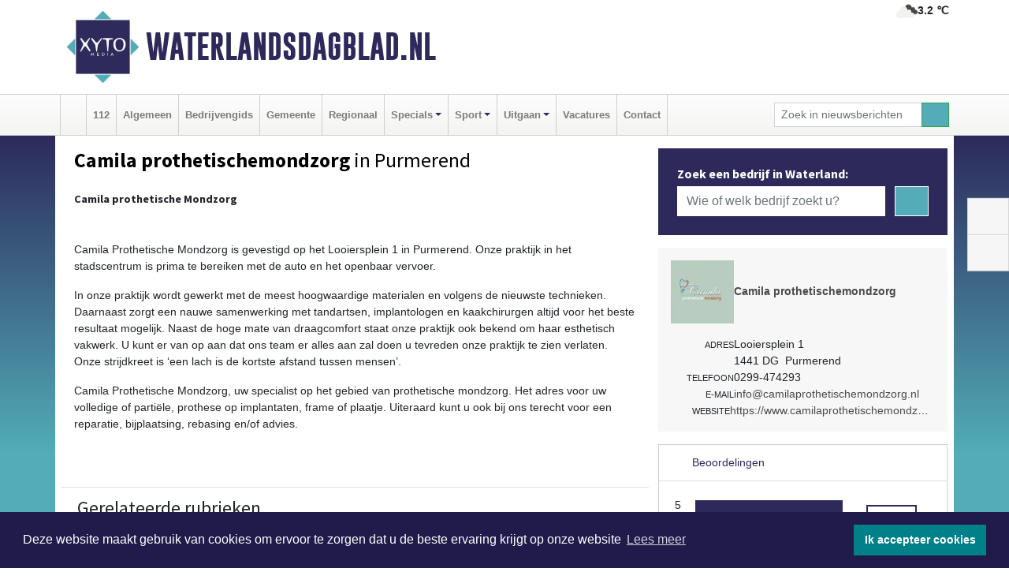

--- FILE ---
content_type: text/html; charset=UTF-8
request_url: https://www.waterlandsdagblad.nl/camila-prothetischemondzorg-purmerend
body_size: 8053
content:
<!DOCTYPE html><html
lang="nl"><head><meta
charset="utf-8"><meta
http-equiv="Content-Type" content="text/html; charset=UTF-8"><meta
name="description" content="Camila prothetischemondzorg - [h3][strong]Camila prothetische Mondzorg[/strong][/h3][p][br][/p][p]Camila Prothetische Mondzorg is gevestigd op het Looiersplein 1 in Purmerend. Onze praktijk in het stadscentrum is prima te bereiken met de auto en het openbaar vervoer.[/p][p]In onze praktijk wordt gewerkt met de meest hoogwaardige materialen en volgens de nieuwste technieken. Daarnaast zorgt een nauwe samenwerking met tandartsen, implantologen en kaakchirurgen altijd voor het beste resultaat mogelijk. Naast de hoge mate van draagcomfort staat onze praktijk ook bekend om haar esthetisch vakwerk. U kunt er van op aan dat ons team er alles aan zal doen u tevreden onze praktijk te zien verlaten. Onze strijdkreet is ‘een lach is de kortste afstand tussen mensen’.[/p][p]Camila Prothetische Mondzorg, uw specialist op het gebied van prothetische mondzorg. Het adres voor uw volledige of partiële, prothese op implantaten, frame of plaatje. Uiteraard kunt u ook bij ons terecht voor een reparatie, bijplaatsing, rebasing en/of advies.[/p][p][br][/p]"><meta
name="author" content="Waterlandsdagblad.nl"><link
rel="schema.DC" href="http://purl.org/dc/elements/1.1/"><link
rel="schema.DCTERMS" href="http://purl.org/dc/terms/"><link
rel="preload" as="font" type="font/woff" href="https://www.waterlandsdagblad.nl/fonts/fontawesome/fa-brands-400.woff" crossorigin="anonymous"><link
rel="preload" as="font" type="font/woff2" href="https://www.waterlandsdagblad.nl/fonts/fontawesome/fa-brands-400.woff2" crossorigin="anonymous"><link
rel="preload" as="font" type="font/woff" href="https://www.waterlandsdagblad.nl/fonts/fontawesome/fa-regular-400.woff" crossorigin="anonymous"><link
rel="preload" as="font" type="font/woff2" href="https://www.waterlandsdagblad.nl/fonts/fontawesome/fa-regular-400.woff2" crossorigin="anonymous"><link
rel="preload" as="font" type="font/woff" href="https://www.waterlandsdagblad.nl/fonts/fontawesome/fa-solid-900.woff" crossorigin="anonymous"><link
rel="preload" as="font" type="font/woff2" href="https://www.waterlandsdagblad.nl/fonts/fontawesome/fa-solid-900.woff2" crossorigin="anonymous"><link
rel="preload" as="font" type="font/woff2" href="https://www.waterlandsdagblad.nl/fonts/sourcesanspro-regular-v21-latin.woff2" crossorigin="anonymous"><link
rel="preload" as="font" type="font/woff2" href="https://www.waterlandsdagblad.nl/fonts/sourcesanspro-bold-v21-latin.woff2" crossorigin="anonymous"><link
rel="preload" as="font" type="font/woff2" href="https://www.waterlandsdagblad.nl/fonts/gobold_bold-webfont.woff2" crossorigin="anonymous"><link
rel="shortcut icon" type="image/ico" href="https://www.waterlandsdagblad.nl/favicon.ico?"><link
rel="icon" type="image/png" href="https://www.waterlandsdagblad.nl/images/icons/favicon-16x16.png" sizes="16x16"><link
rel="icon" type="image/png" href="https://www.waterlandsdagblad.nl/images/icons/favicon-32x32.png" sizes="32x32"><link
rel="icon" type="image/png" href="https://www.waterlandsdagblad.nl/images/icons/favicon-96x96.png" sizes="96x96"><link
rel="manifest" href="https://www.waterlandsdagblad.nl/manifest.json"><link
rel="icon" type="image/png" href="https://www.waterlandsdagblad.nl/images/icons/android-icon-192x192.png" sizes="192x192"><link
rel="apple-touch-icon" href="https://www.waterlandsdagblad.nl/images/icons/apple-icon-57x57.png" sizes="57x57"><link
rel="apple-touch-icon" href="https://www.waterlandsdagblad.nl/images/icons/apple-icon-60x60.png" sizes="60x60"><link
rel="apple-touch-icon" href="https://www.waterlandsdagblad.nl/images/icons/apple-icon-72x72.png" sizes="72x72"><link
rel="apple-touch-icon" href="https://www.waterlandsdagblad.nl/images/icons/apple-icon-76x76.png" sizes="76x76"><link
rel="apple-touch-icon" href="https://www.waterlandsdagblad.nl/images/icons/apple-icon-114x114.png" sizes="114x114"><link
rel="apple-touch-icon" href="https://www.waterlandsdagblad.nl/images/icons/apple-icon-120x120.png" sizes="120x120"><link
rel="apple-touch-icon" href="https://www.waterlandsdagblad.nl/images/icons/apple-icon-144x144.png" sizes="144x144"><link
rel="apple-touch-icon" href="https://www.waterlandsdagblad.nl/images/icons/apple-icon-152x152.png" sizes="152x152"><link
rel="apple-touch-icon" href="https://www.waterlandsdagblad.nl/images/icons/apple-icon-180x180.png" sizes="180x180"><link
rel="canonical" href="https://www.waterlandsdagblad.nl/camila-prothetischemondzorg-purmerend"><meta
http-equiv="X-UA-Compatible" content="IE=edge"><meta
name="viewport" content="width=device-width, initial-scale=1, shrink-to-fit=no"><meta
name="format-detection" content="telephone=no"><meta
name="dcterms.creator" content="copyright (c) 2026 - Xyto.nl"><meta
name="dcterms.format" content="text/html; charset=UTF-8"><meta
name="theme-color" content="#0d0854"><meta
name="msapplication-TileColor" content="#0d0854"><meta
name="msapplication-TileImage" content="https://www.waterlandsdagblad.nl/images/icons/ms-icon-144x144.png"><meta
name="msapplication-square70x70logo" content="https://www.waterlandsdagblad.nl/images/icons/ms-icon-70x70.png"><meta
name="msapplication-square150x150logo" content="https://www.waterlandsdagblad.nl/images/icons/ms-icon-150x150.png"><meta
name="msapplication-wide310x150logo" content="https://www.waterlandsdagblad.nl/images/icons/ms-icon-310x150.png"><meta
name="msapplication-square310x310logo" content="https://www.waterlandsdagblad.nl/images/icons/ms-icon-310x310.png"><meta
property="fb:pages" content="267317150862539"><meta
name="Googlebot-News" content="noindex, nofollow"><link
rel="icon" type="image/x-icon" href="https://www.waterlandsdagblad.nl/favicon.ico"><title>Camila prothetischemondzorg</title><base
href="https://www.waterlandsdagblad.nl/"> <script>var rootURL='https://www.waterlandsdagblad.nl/';</script><link
type="text/css" href="https://www.waterlandsdagblad.nl/css/libsblue.min.css?1764842389" rel="stylesheet" media="screen"><script>window.addEventListener("load",function(){window.cookieconsent.initialise({"palette":{"popup":{"background":"#201B4A","text":"#FFFFFF"},"button":{"background":"#00818A"}},"theme":"block","position":"bottom","static":false,"content":{"message":"Deze website maakt gebruik van cookies om ervoor te zorgen dat u de beste ervaring krijgt op onze website","dismiss":"Ik accepteer cookies","link":"Lees meer","href":"https://www.waterlandsdagblad.nl/page/cookienotice",}})});</script> <link
rel="preconnect" href="https://www.google-analytics.com/"> <script async="async" src="https://www.googletagmanager.com/gtag/js?id=UA-80663661-38"></script><script>window.dataLayer=window.dataLayer||[];function gtag(){dataLayer.push(arguments);}
gtag('js',new Date());gtag('config','UA-80663661-38');</script> </head><body> <script type="text/javascript">const applicationServerPublicKey='BI0nS_tmVmPd2Anr87_5NBYawd1K3oV5Lr5pH4l-VVL3lRm5ifCXQWFonBuwWbbutpkKuGlxlR6852cTWSuilvA';</script><script type="application/ld+json">{
			"@context":"https://schema.org",
			"@type":"WebSite",
			"@id":"#WebSite",
			"url":"https://www.waterlandsdagblad.nl/",
			"inLanguage": "nl-nl",
			"publisher":{
				"@type":"Organization",
				"name":"Waterlandsdagblad.nl",
				"email": "redactie@xyto.nl",
				"telephone": "072 8200 600",
				"url":"https://www.waterlandsdagblad.nl/",
				"sameAs": ["https://www.facebook.com/Waterlands-Dagblad-267317150862539/","https://www.youtube.com/channel/UCfuP4gg95eWxkYIfbFEm2yQ"],
				"logo":
				{
         			"@type":"ImageObject",
         			"width":"300",
         			"url":"https://www.waterlandsdagblad.nl/images/design/xyto/logo.png",
         			"height":"300"
      			}
			},
			"potentialAction": 
			{
				"@type": "SearchAction",
				"target": "https://www.waterlandsdagblad.nl/newssearch?searchtext={search_term_string}",
				"query-input": "required name=search_term_string"
			}
		}</script><div
class="container brandbar"><div
class="row"><div
class="col-12 col-md-9 col-lg-7"><div
class="row no-gutters"><div
class="col-2 col-md-2 logo"><picture><source
type="image/webp" srcset="https://www.waterlandsdagblad.nl/images/design/xyto/logo.webp"></source><source
type="image/png" srcset="https://www.waterlandsdagblad.nl/images/design/xyto/logo.png"></source><img
class="img-fluid" width="300" height="300" alt="logo" src="https://www.waterlandsdagblad.nl/images/design/xyto/logo.png"></picture></div><div
class="col-8 col-md-10 my-auto"><span
class="domain"><a
href="https://www.waterlandsdagblad.nl/">Waterlandsdagblad.nl</a></span></div><div
class="col-2 my-auto navbar-light d-block d-md-none text-center"><button
class="navbar-toggler p-0 border-0" type="button" data-toggle="offcanvas" data-disableScrolling="false" aria-label="Toggle Navigation"><span
class="navbar-toggler-icon"></span></button></div></div></div><div
class="col-12 col-md-3 col-lg-5 d-none d-md-block">
<span
class="align-text-top float-right weather"><img
class="img-fluid" width="70" height="70" src="https://www.waterlandsdagblad.nl/images/weather/04d.png" alt="Bewolkt"><strong>3.2 ℃</strong></span><div></div></div></div></div><nav
class="navbar navbar-expand-md navbar-light bg-light menubar sticky-top p-0"><div
class="container"><div
class="navbar-collapse offcanvas-collapse" id="menubarMain"><div
class="d-md-none border text-center p-2" id="a2hs"><div
class=""><p>Waterlandsdagblad.nl als app?</p>
<button
type="button" class="btn btn-link" id="btn-a2hs-no">Nee, nu niet</button><button
type="button" class="btn btn-success" id="btn-a2hs-yes">Installeren</button></div></div><ul
class="nav navbar-nav mr-auto"><li
class="nav-item pl-1 pr-1"><a
class="nav-link" href="https://www.waterlandsdagblad.nl/" title="Home"><i
class="fas fa-home" aria-hidden="true"></i></a></li><li
class="nav-item pl-1 pr-1"><a
class="nav-link" href="112">112</a></li><li
class="nav-item pl-1 pr-1"><a
class="nav-link" href="algemeen">Algemeen</a></li><li
class="nav-item pl-1 pr-1"><a
class="nav-link" href="bedrijvengids">Bedrijvengids</a></li><li
class="nav-item pl-1 pr-1"><a
class="nav-link" href="gemeente">Gemeente</a></li><li
class="nav-item pl-1 pr-1"><a
class="nav-link" href="regio">Regionaal</a></li><li
class="nav-item dropdown pl-1 pr-1">
<a
class="nav-link dropdown-toggle" href="#" id="navbarDropdown6" role="button" data-toggle="dropdown" aria-haspopup="true" aria-expanded="false">Specials</a><div
class="dropdown-menu p-0" aria-labelledby="navbarDropdown6">
<a
class="dropdown-item" href="specials"><strong>Specials</strong></a><div
class="dropdown-divider m-0"></div>
<a
class="dropdown-item" href="buitenleven">Buitenleven</a><div
class="dropdown-divider m-0"></div>
<a
class="dropdown-item" href="camperspecial">Campers</a><div
class="dropdown-divider m-0"></div>
<a
class="dropdown-item" href="feestdagen">Feestdagen</a><div
class="dropdown-divider m-0"></div>
<a
class="dropdown-item" href="goededoelen">Goede doelen</a><div
class="dropdown-divider m-0"></div>
<a
class="dropdown-item" href="trouwspecial">Trouwen</a><div
class="dropdown-divider m-0"></div>
<a
class="dropdown-item" href="uitvaartspecial">Uitvaart</a><div
class="dropdown-divider m-0"></div>
<a
class="dropdown-item" href="vakantie">Vakantie</a><div
class="dropdown-divider m-0"></div>
<a
class="dropdown-item" href="watersport">Watersport</a><div
class="dropdown-divider m-0"></div>
<a
class="dropdown-item" href="wonen">Wonen</a><div
class="dropdown-divider m-0"></div>
<a
class="dropdown-item" href="zorg-en-gezondheid">Zorg en gezondheid</a></div></li><li
class="nav-item dropdown pl-1 pr-1">
<a
class="nav-link dropdown-toggle" href="#" id="navbarDropdown7" role="button" data-toggle="dropdown" aria-haspopup="true" aria-expanded="false">Sport</a><div
class="dropdown-menu p-0" aria-labelledby="navbarDropdown7">
<a
class="dropdown-item" href="sport"><strong>Sport</strong></a><div
class="dropdown-divider m-0"></div>
<a
class="dropdown-item" href="fc-volendam">FC Volendam</a></div></li><li
class="nav-item dropdown pl-1 pr-1">
<a
class="nav-link dropdown-toggle" href="#" id="navbarDropdown8" role="button" data-toggle="dropdown" aria-haspopup="true" aria-expanded="false">Uitgaan</a><div
class="dropdown-menu p-0" aria-labelledby="navbarDropdown8">
<a
class="dropdown-item" href="uitgaan"><strong>Uitgaan</strong></a><div
class="dropdown-divider m-0"></div>
<a
class="dropdown-item" href="dagje-weg">Dagje weg</a></div></li><li
class="nav-item pl-1 pr-1"><a
class="nav-link" href="vacatures">Vacatures</a></li><li
class="nav-item pl-1 pr-1"><a
class="nav-link" href="contact">Contact</a></li></ul><form
class="form-inline my-2 my-lg-0" role="search" action="https://www.waterlandsdagblad.nl/newssearch"><div
class="input-group input-group-sm">
<input
id="searchtext" class="form-control" name="searchtext" type="text" aria-label="Zoek in nieuwsberichten" placeholder="Zoek in nieuwsberichten" required="required"><div
class="input-group-append"><button
class="btn btn-outline-success my-0" type="submit" aria-label="Zoeken"><span
class="far fa-search"></span></button></div></div></form></div></div></nav><div
class="container-fluid main"><div
class="container content p-0 p-md-2 pt-md-3 pb-md-5"><div
class="row no-gutters-xs"><div
class="col-12"></div></div><div
class="row no-gutters-xs"><div
class="col-12 col-md-8 company"><div
class="card"><div
class="card-header p-1 p-md-3"><div
class="row no-gutters"><div
class="col-12"><h1>
<strong>Camila prothetischemondzorg</strong> in Purmerend</h1></div></div><div
class="row no-gutters companyimage lazyload" style="--aspect-ratio: 960/739;" data-bgset="https://www.waterlandsdagblad.nl/company/image/1m07j_40521.webp [type: image/webp] | https://www.waterlandsdagblad.nl/company/image/1m07j_40521.jpg"></div></div></div><div
class="card"><div
class="card-body description p-1 p-md-3"><h3><strong>Camila prothetische Mondzorg</strong></h3><p><br
/></p><p>Camila Prothetische Mondzorg is gevestigd op het Looiersplein 1 in Purmerend. Onze praktijk in het stadscentrum is prima te bereiken met de auto en het openbaar vervoer.</p><p>In onze praktijk wordt gewerkt met de meest hoogwaardige materialen en volgens de nieuwste technieken. Daarnaast zorgt een nauwe samenwerking met tandartsen, implantologen en kaakchirurgen altijd voor het beste resultaat mogelijk. Naast de hoge mate van draagcomfort staat onze praktijk ook bekend om haar esthetisch vakwerk. U kunt er van op aan dat ons team er alles aan zal doen u tevreden onze praktijk te zien verlaten. Onze strijdkreet is ‘een lach is de kortste afstand tussen mensen’.</p><p>Camila Prothetische Mondzorg, uw specialist op het gebied van prothetische mondzorg. Het adres voor uw volledige of partiële, prothese op implantaten, frame of plaatje. Uiteraard kunt u ook bij ons terecht voor een reparatie, bijplaatsing, rebasing en/of advies.</p><p><br
/></p></div><div
class="card-footer"><div
id="catlist"><h4>Gerelateerde rubrieken</h4><ul
class="pl-0"><li><a
href="https://www.waterlandsdagblad.nl/bedrijvengids/?what=kunstgebitten">kunstgebitten</a></li><li><a
href="https://www.waterlandsdagblad.nl/bedrijvengids/?what=tandprothetici">tandprothetici</a></li></ul></div></div></div><div
class="card companyphotos mt-3"><div
class="card-body pl-0 pr-0"><h4 class="pl-3 mb-0">Foto's van Camila prothetischemondzorg</h4><div
class="row companyimages no-gutters-xs" id="companyimages"><div
class="col-4 p-2"><a
href="https://www.waterlandsdagblad.nl/company/image/1m07j_40655.webp"><picture><source
type="image/webp" srcset="https://www.waterlandsdagblad.nl/company/thumb/1m07j_40655.webp"></source><source
type="image/jpeg" srcset="https://www.waterlandsdagblad.nl/company/thumb/1m07j_40655.jpg"></source><img
class="img-thumbnail lazyload" data-src="https://www.waterlandsdagblad.nl/company/thumb/1m07j_40655.jpg" alt="Camila prothetischemondzorg image 1"></picture></a></div><div
class="col-4 p-2"><a
href="https://www.waterlandsdagblad.nl/company/image/1m07j_40656.webp"><picture><source
type="image/webp" srcset="https://www.waterlandsdagblad.nl/company/thumb/1m07j_40656.webp"></source><source
type="image/jpeg" srcset="https://www.waterlandsdagblad.nl/company/thumb/1m07j_40656.jpg"></source><img
class="img-thumbnail lazyload" data-src="https://www.waterlandsdagblad.nl/company/thumb/1m07j_40656.jpg" alt="Camila prothetischemondzorg image 2"></picture></a></div><div
class="col-4 p-2"><a
href="https://www.waterlandsdagblad.nl/company/image/1m07j_40657.webp"><picture><source
type="image/webp" srcset="https://www.waterlandsdagblad.nl/company/thumb/1m07j_40657.webp"></source><source
type="image/jpeg" srcset="https://www.waterlandsdagblad.nl/company/thumb/1m07j_40657.jpg"></source><img
class="img-thumbnail lazyload" data-src="https://www.waterlandsdagblad.nl/company/thumb/1m07j_40657.jpg" alt="Camila prothetischemondzorg image 3"></picture></a></div><div
class="clearfix"></div><div
class="col-4 p-2"><a
href="https://www.waterlandsdagblad.nl/company/image/1m07j_40658.webp"><picture><source
type="image/webp" srcset="https://www.waterlandsdagblad.nl/company/thumb/1m07j_40658.webp"></source><source
type="image/jpeg" srcset="https://www.waterlandsdagblad.nl/company/thumb/1m07j_40658.jpg"></source><img
class="img-thumbnail lazyload" data-src="https://www.waterlandsdagblad.nl/company/thumb/1m07j_40658.jpg" alt="Camila prothetischemondzorg image 4"></picture></a></div><div
class="col-4 p-2"><a
href="https://www.waterlandsdagblad.nl/company/image/1m07j_41331.webp"><picture><source
type="image/webp" srcset="https://www.waterlandsdagblad.nl/company/thumb/1m07j_41331.webp"></source><source
type="image/jpeg" srcset="https://www.waterlandsdagblad.nl/company/thumb/1m07j_41331.jpg"></source><img
class="img-thumbnail lazyload" data-src="https://www.waterlandsdagblad.nl/company/thumb/1m07j_41331.jpg" alt="Camila prothetischemondzorg image 5"></picture></a></div><div
class="col-4 p-2"><a
href="https://www.waterlandsdagblad.nl/company/image/1m07j_41332.webp"><picture><source
type="image/webp" srcset="https://www.waterlandsdagblad.nl/company/thumb/1m07j_41332.webp"></source><source
type="image/jpeg" srcset="https://www.waterlandsdagblad.nl/company/thumb/1m07j_41332.jpg"></source><img
class="img-thumbnail lazyload" data-src="https://www.waterlandsdagblad.nl/company/thumb/1m07j_41332.jpg" alt="Camila prothetischemondzorg image 6"></picture></a></div><div
class="clearfix"></div></div></div></div><div
class="card p-0"><div
class="card-body pl-0 pr-0"><div
class="maps" id="gmaps"></div> <script>var geocoder;var address="Looiersplein, 1, 1441 DG, Purmerend, Nederland";var latitude;var longitude;var color="#dabc74";function getGeocode(){geocoder=new google.maps.Geocoder();geocoder.geocode({"address":address},function(results,status){if(status==google.maps.GeocoderStatus.OK){latitude=results[0].geometry.location.lat();longitude=results[0].geometry.location.lng();initGoogleMap();}else{latitude='52.50819';longitude='4.9512';initGoogleMap();}});}
function initGoogleMap(){var styles=[{}];var options={mapTypeControlOptions:{mapTypeIds:["Styled"]},center:new google.maps.LatLng(latitude,longitude),zoom:15,draggable:false,scrollwheel:false,navigationControl:false,mapTypeControl:false,zoomControl:true,disableDefaultUI:true,mapTypeId:"Styled"};var div=document.getElementById("gmaps");var map=new google.maps.Map(div,options);marker=new google.maps.Marker({map:map,draggable:false,animation:google.maps.Animation.DROP,position:new google.maps.LatLng(latitude,longitude)});var styledMapType=new google.maps.StyledMapType(styles,{name:"Styled"});map.mapTypes.set("Styled",styledMapType);var infoContent='<div style="color: black;">'+address+'</div>';var infowindow=new google.maps.InfoWindow({content:infoContent});google.maps.event.addListener(marker,"click",function(){infowindow.open(map,marker);});bounds=new google.maps.LatLngBounds(new google.maps.LatLng(-84.999999,-179.999999),new google.maps.LatLng(84.999999,179.999999));}</script> </div></div></div><div
class="col-12 col-md-4 companysidebar"><div
class="companysearch p-4"><div
class="media"><div
class="media-body"><div
class="card"><div
class="card-title d-none d-md-block"><h3>Zoek een bedrijf in Waterland:</h3></div><div
class="card-body w-100"><form
method="get" action="https://www.waterlandsdagblad.nl/bedrijvengids"><div
class="row"><div
class="col-10"><input
type="text" name="what" value="" class="form-control border-0" placeholder="Wie of welk bedrijf zoekt u?" aria-label="Wie of welk bedrijf zoekt u?"></div><div
class="col-2"><button
type="submit" value="Zoeken" aria-label="Zoeken" class="btn btn-primary"><i
class="fas fa-caret-right"></i></button></div></div></form></div></div></div></div></div><div
class="companycard"><div
class="header"><div
class="companylogo"><picture><source
type="image/webp" data-srcset="https://www.waterlandsdagblad.nl/company/logo/1m07j_13603.webp"></source><source
type="image/jpeg" data-srcset="https://www.waterlandsdagblad.nl/company/logo/1m07j_13603.jpg"></source><img
class="img-fluid lazyload" data-src="https://www.waterlandsdagblad.nl/company/logo/1m07j_13603.jpg" alt=" logo"></picture></div><div
class="value"><strong><a
href="https://www.waterlandsdagblad.nl/company?n=camila-prothetischemondzorg&amp;i=1m07j">Camila prothetischemondzorg</a></strong></div></div><div
class="body p-3"><div
class="line"><div
class="label">Adres</div><div
class="value"><address
class="mb-0">Looiersplein 1<br>1441 DG  Purmerend</address></div></div><div
class="line"><div
class="label">Telefoon</div><div
class="value">0299-474293</div></div><div
class="line"><div
class="label">E-mail</div><div
class="value hidden-overflow"><a
href="mailto:info@camilaprothetischemondzorg.nl?subject=Informatie%20aanvraag%20via%20XYTO%20Media">info@camilaprothetischemondzorg.nl</a></div></div><div
class="line"><div
class="label">Website</div><div
class="value hidden-overflow"><a
target="_blank" rel="nofollow noopener" href="https://www.camilaprothetischemondzorg.nl/">https://www.camilaprothetischemondzorg.nl/</a></div></div></div></div><div
class="reviews"><div
class="card mt-3 p-0"><div
class="card-header">
<i
class="far fa-star" aria-hidden="true"></i> Beoordelingen</div><div
class="card-body"> <script type="application/ld+json">{
						  "@context": "https://schema.org/",
						  "@type": "LocalBusiness",
						  "name": "Camila prothetischemondzorg",
						  "aggregateRating": {
						    "@type": "AggregateRating",
						    "ratingValue": "5.0",
						    "bestRating": "5",
						    "ratingCount": "1"
						  }
						  
						  
								, "address": {
							        "@type": "PostalAddress",
							        "streetAddress": "Looiersplein1",
							        "addressLocality": "Purmerend",
							        "postalCode": "1441 DG",
							        "addressCountry": "Nederland"
							    }
							    
										, "url": ""
															  
						}</script><div
class="row no-gutters-xs"><div
class="col-8"><div><div
class="d-flex flex-row reviewline"><div>5</div><div><i
class="far fa-star" aria-hidden="true"></i></div><div
class="bar" style="width: 100%"></div></div><div
class="d-flex flex-row reviewline"><div>4</div><div><i
class="far fa-star" aria-hidden="true"></i></div><div
class="bar" style="width: %"></div></div><div
class="d-flex flex-row reviewline"><div>3</div><div><i
class="far fa-star" aria-hidden="true"></i></div><div
class="bar" style="width: %"></div></div><div
class="d-flex flex-row reviewline"><div>2</div><div><i
class="far fa-star" aria-hidden="true"></i></div><div
class="bar" style="width: %"></div></div><div
class="d-flex flex-row reviewline"><div>1</div><div><i
class="far fa-star" aria-hidden="true"></i></div><div
class="bar" style="width: %"></div></div></div></div><div
class="col-4 text-center align-self-center"><div
class="rating">5.0</div><p
class="m-0">1 Reviews</p></div></div><hr><p>Op dit moment is er nog geen review. Wees de eerste die een review schrijft.</p>
<button
class="btn btn-primary" data-toggle="collapse" href="#reviewadd">Een review schrijven</button></div></div></div><div
class="reviews"><div
class="card mb-3 mt-3" id="review"><div
class="card-header border-0"><h4 class="card-title mb-0"><a
class="collapsed" data-toggle="collapse" data-parent="#review" href="#reviewadd"><i
class="far fa-angle-down" aria-hidden="true"></i> Schrijf een review</a></h4></div><div
id="reviewadd" class="panel-collapse collapse"><div
class="card-body"><p>Geef je beoordeling over Camila prothetischemondzorg. Dit kan door het geven van een cijfer of door het schrijven een review. Let op: Je recensie wordt openbaar gepubliceerd op internet.</p><form
enctype="application/x-www-form-urlencoded" method="post" id="companyvote"><div
class="clear"><div
class="elementcontainer"><div
class="clear"><div>
<input
type="radio" name="firstimpression" value="1" class="star {split:2}"><input
type="radio" name="firstimpression" value="2" class="star {split:2}"><input
type="radio" name="firstimpression" value="3" class="star {split:2}"><input
type="radio" name="firstimpression" value="4" class="star {split:2}"><input
type="radio" name="firstimpression" value="5" class="star {split:2}"></div></div></div>
<span>Eerste indruk</span><div
class="clear"></div></div><div
class="clear"><div
class="elementcontainer"><div
class="clear"><div>
<input
type="radio" name="service" value="1" class="star {split:2}"><input
type="radio" name="service" value="2" class="star {split:2}"><input
type="radio" name="service" value="3" class="star {split:2}"><input
type="radio" name="service" value="4" class="star {split:2}"><input
type="radio" name="service" value="5" class="star {split:2}"></div></div></div>
<span>Service</span><div
class="clear"></div></div><div
class="clear"><div
class="elementcontainer"><div
class="clear"><div>
<input
type="radio" name="quality" value="1" class="star {split:2}"><input
type="radio" name="quality" value="2" class="star {split:2}"><input
type="radio" name="quality" value="3" class="star {split:2}"><input
type="radio" name="quality" value="4" class="star {split:2}"><input
type="radio" name="quality" value="5" class="star {split:2}"></div></div></div>
<span>Prijs / Kwaliteit</span><div
class="clear"></div></div><div
class="clear"><button
type="submit" class="btn btn-primary" name="vote">Breng stem uit</button></div><div
class="clear"><input
type="hidden" value="vote" name="action"></div><div
class="clear"><input
type="hidden" value="9be9d59d8519710e9906e31debe7f810" name="token"></div></form>
<br><form
enctype="application/x-www-form-urlencoded" method="post" class="form" id="companyreview"><div
class="clear"><input
type="hidden" value="review" name="action"></div><div
class="clear">
<label
for="reviewemail">E-mail:</label><input
type="email" maxlength="255" class="form-control form-control-sm" id="reviewemail" name="reviewemail" placeholder="Vul uw e-mail adres (Wordt niet getoond op de website)" required="required"></div><div
class="clear">
<label
for="reviewname">Voor:</label><input
type="text" maxlength="255" class="form-control form-control-sm" id="reviewname" name="reviewname" placeholder="Vul hier uw voornaam in..." required="required"></div><div
class="clear">
<label
for="reviewtext">Schrijf een review:</label><textarea cols="30" rows="5" name="reviewtext" class="form-control form-control-sm" id="reviewtext" required="required" placeholder="Schrijf hier uw beoordeling over het bedrijf..."></textarea></div><div
class="clear">
<label
for="captcha">­</label><div
class="g-recaptcha" id="g-recaptcha" data-sitekey="6Ld-4CQTAAAAAL7aHAxgyrDQC889mmLHJ-_-kH32"></div></div><div
class="clear">
<label
for="reviewcompanybutton">­</label><button
type="submit" class="btn btn-primary" id="reviewcompanybutton" name="review">Voeg review toe</button></div><div
class="clear"><input
type="hidden" value="c854852dd60ad5cc92642a336291a84c" name="token"></div></form></div></div></div></div></div></div></div><div
id="blueimp-gallery" class="blueimp-gallery blueimp-gallery-controls"><div
class="slides"></div><h3 class="title"></h3>
<a
class="prev" aria-controls="blueimp-gallery" aria-label="previous slide" aria-keyshortcuts="ArrowLeft"></a><a
class="next" aria-controls="blueimp-gallery" aria-label="next slide" aria-keyshortcuts="ArrowRight"></a><a
class="close" aria-controls="blueimp-gallery" aria-label="close" aria-keyshortcuts="Escape"></a><a
class="play-pause" aria-controls="blueimp-gallery" aria-label="play slideshow" aria-keyshortcuts="Space" aria-pressed="false" role="button"></a><ol
class="indicator"></ol><div
class="modal fade"><div
class="modal-dialog"><div
class="modal-content"><div
class="modal-header">
<button
type="button" class="close" aria-hidden="true">x</button><h4 class="modal-title"></h4></div><div
class="modal-body next"></div><div
class="modal-footer">
<button
type="button" class="btn btn-default pull-left prev"><i
class="far fa-angle-double-left"></i>
Vorige
</button><button
type="button" class="btn btn-primary next">
Volgende
<i
class="far fa-angle-double-right"></i></button></div></div></div></div></div><div
class="container partnerrow"><div
class="row"><div
class="col-12 text-center mb-2 mt-3"><span
class="">ONZE<strong>PARTNERS</strong></span></div></div><div
class="row no-gutters-xs"><div
class="col-md-1 d-none d-md-block align-middle"></div><div
class="col-12 col-md-10"><div
class="card"><div
class="card-body"><div
id="carousel-banners-wtl_partner" class="carousel slide" data-ride="carousel" data-interval="8000"><div
class="carousel-inner"><div
class="carousel-item active"><div
class="row"><div
class="col-sm-3 pb-2"><a
href="https://www.waterlandsdagblad.nl/out/14210" class="banner" style="--aspect-ratio:1667/1250; --max-width:400px" target="_blank" onclick="gtag('event', 'banner-click', {'eventCategory': 'Affiliate', 'eventLabel': 'erfrechtplanning-bv - 14210'});" rel="nofollow noopener"><picture><source
type="image/webp" data-srcset="https://www.waterlandsdagblad.nl/banner/1mac7_14210.webp"></source><source
data-srcset="https://www.waterlandsdagblad.nl/banner/1mac7_14210.gif" type="image/gif"></source><img
class="img-fluid lazyload" data-src="https://www.waterlandsdagblad.nl/banner/1mac7_14210.gif" alt="erfrechtplanning-bv" width="1667" height="1250"></picture></a></div></div></div></div></div></div></div></div><div
class="col-md-1 d-none d-md-block"></div></div></div><div
class="container footertop p-3"><div
class="row top"><div
class="col-3 col-md-1"><picture><source
type="image/webp" data-srcset="https://www.waterlandsdagblad.nl/images/design/xyto/logo.webp"></source><source
type="image/png" data-srcset="https://www.waterlandsdagblad.nl/images/design/xyto/logo.png"></source><img
class="img-fluid lazyload" width="300" height="300" alt="logo" data-src="https://www.waterlandsdagblad.nl/images/design/xyto/logo.png"></picture></div><div
class="col-9 col-md-11 my-auto"><div
class="row subtitlediv no-gutters pt-2 pb-2"><div
class="col-12 col-md-4  my-auto"><span
class="subtitle"><span>|</span>Nieuws | Sport | Evenementen</span></div><div
class="col-12 col-md-8"></div></div></div></div><div
class="row bottom no-gutters"><div
class="col-12 col-md-3 offset-md-1"><div
class="card"><div
class="card-body pb-0 pb-md-4"><h4 class="card-title colored d-none d-md-block">CONTACT</h4><p
class="card-text mt-3 mt-md-0"><span>Hoofdvestiging:</span><br>van Benthuizenlaan 1<br>1701 BZ Heerhugowaard<ul><li
class="pb-1">
<i
class="fas fa-phone-flip fa-flip-horizontal fa-fw pr-1"></i><a
href="tel:+31728200600">072 8200 600</a></li><li
class="pb-1">
<i
class="fas fa-envelope fa-fw pr-1"></i><a
href="mailto:redactie@xyto.nl">redactie@xyto.nl</a></li><li>
<i
class="fas fa-globe fa-fw pr-1"></i><a
href="https://www.xyto.nl">www.xyto.nl</a></li></ul></p></div></div></div><div
class="col-12 col-md-3 offset-md-2"><div
class="card"><div
class="card-body pb-2 pb-md-4"><h5 class="card-title">Social media</h5>
<a
rel="nofollow" title="Facebook" href="https://www.facebook.com/Waterlands-Dagblad-267317150862539/"><span
class="fa-stack"><i
class="fas fa-circle fa-stack-2x"></i><i
class="fab fa-facebook-f fa-stack-1x fa-inverse"></i></span></a><a
rel="nofollow" title="Youtube" href="https://www.youtube.com/channel/UCfuP4gg95eWxkYIfbFEm2yQ"><span
class="fa-stack"><i
class="fas fa-circle fa-stack-2x"></i><i
class="fab fa-youtube fa-stack-1x fa-inverse"></i></span></a><a
rel="nofollow" title="RSS Feed" href="https://www.waterlandsdagblad.nl/newsfeed"><span
class="fa-stack"><i
class="fas fa-circle fa-stack-2x"></i><i
class="fas fa-rss fa-stack-1x fa-inverse"></i></span></a></div></div><div
class="card"><div
class="card-body pb-2 pb-md-4"><h5 class="card-title">Nieuwsbrief aanmelden</h5><p>Schrijf je in voor onze nieuwsbrief en krijg wekelijks een samenvatting van alle gebeurtenissen uit jouw regio.</p><p><a
href="https://www.waterlandsdagblad.nl/newsletter/subscribe" class="btn btn-primary">Aanmelden</a></p></div></div></div><div
class="col-12 col-md-3"><div
class="card"><div
class="card-body pb-0 pb-md-4"><h4 class="card-title">Online dagbladen</h4>
<picture><source
type="image/webp" data-srcset="https://www.waterlandsdagblad.nl/images/kaartje-footer.webp"></source><source
type="image/png" data-srcset="https://www.waterlandsdagblad.nl/images/kaartje-footer.jpg"></source><img
data-src="https://www.waterlandsdagblad.nl/images/kaartje-footer.jpg" width="271" height="129" class="img-fluid lazyload" alt="map"></picture><select
class="form-control form-control-sm" id="regional_sites" aria-label="Overige dagbladen in de regio"><option>Overige dagbladen in de regio</option><option
value="https://regiodagbladen.nl">Regiodagbladen.nl</option><option
value="https://www.volendamsdagblad.nl/">Volendamsdagblad.nl</option><option
value="https://www.purmerendsdagblad.nl/">Purmerendsdagblad.nl</option><option
value="https://www.amsterdamsdagblad.nl/">Amsterdamsdagblad.nl</option><option
value="https://www.zaandamsdagblad.nl/">Zaandamsdagblad.nl</option><option
value="https://www.wormersdagblad.nl/">Wormersdagblad.nl</option></select></div></div></div></div></div><div
class="socialbar d-none d-md-block"><ul
class="list-group"><li
class="list-group-item text-center"><a
rel="nofollow" title="Facebook" href="https://www.facebook.com/Waterlands-Dagblad-267317150862539/"><i
class="fab fa-facebook-f fa-15"></i></a></li><li
class="list-group-item text-center"><a
rel="nofollow" title="email" href="mailto:redactie@xyto.nl"><i
class="far fa-envelope fa-15"></i></a></li></ul></div></div><footer
class="footer"><div
class="container"><nav
class="navbar navbar-expand-lg navbar-light"><p
class="d-none d-md-block mb-0">Copyright (c) 2026 | Waterlandsdagblad.nl - Alle rechten voorbehouden</p><ul
class="nav navbar-nav ml-lg-auto"><li
class="nav-item"><a
class="nav-link" href="https://www.waterlandsdagblad.nl/page/voorwaarden">Algemene voorwaarden</a></li><li
class="nav-item"><a
class="nav-link" href="https://www.waterlandsdagblad.nl/page/disclaimer">Disclaimer</a></li><li
class="nav-item"><a
class="nav-link" href="https://www.waterlandsdagblad.nl/page/privacy">Privacy Statement</a></li></ul></nav></div></footer><div
id="pushmanager" notifications="true"></div> <script src="https://www.waterlandsdagblad.nl/js/libs.min.js?v=1" defer></script><script src="https://www.google.com/recaptcha/api.js" async="async" defer></script><script src="https://maps.googleapis.com/maps/api/js?key=AIzaSyC2yxwxa_VF5LJymMnAInU6WfYgJH0Pswo&amp;callback=getGeocode" async="async"></script> </body></html>

--- FILE ---
content_type: text/html; charset=utf-8
request_url: https://www.google.com/recaptcha/api2/anchor?ar=1&k=6Ld-4CQTAAAAAL7aHAxgyrDQC889mmLHJ-_-kH32&co=aHR0cHM6Ly93d3cud2F0ZXJsYW5kc2RhZ2JsYWQubmw6NDQz&hl=en&v=PoyoqOPhxBO7pBk68S4YbpHZ&size=normal&anchor-ms=20000&execute-ms=30000&cb=qc8r5gsam6i
body_size: 49288
content:
<!DOCTYPE HTML><html dir="ltr" lang="en"><head><meta http-equiv="Content-Type" content="text/html; charset=UTF-8">
<meta http-equiv="X-UA-Compatible" content="IE=edge">
<title>reCAPTCHA</title>
<style type="text/css">
/* cyrillic-ext */
@font-face {
  font-family: 'Roboto';
  font-style: normal;
  font-weight: 400;
  font-stretch: 100%;
  src: url(//fonts.gstatic.com/s/roboto/v48/KFO7CnqEu92Fr1ME7kSn66aGLdTylUAMa3GUBHMdazTgWw.woff2) format('woff2');
  unicode-range: U+0460-052F, U+1C80-1C8A, U+20B4, U+2DE0-2DFF, U+A640-A69F, U+FE2E-FE2F;
}
/* cyrillic */
@font-face {
  font-family: 'Roboto';
  font-style: normal;
  font-weight: 400;
  font-stretch: 100%;
  src: url(//fonts.gstatic.com/s/roboto/v48/KFO7CnqEu92Fr1ME7kSn66aGLdTylUAMa3iUBHMdazTgWw.woff2) format('woff2');
  unicode-range: U+0301, U+0400-045F, U+0490-0491, U+04B0-04B1, U+2116;
}
/* greek-ext */
@font-face {
  font-family: 'Roboto';
  font-style: normal;
  font-weight: 400;
  font-stretch: 100%;
  src: url(//fonts.gstatic.com/s/roboto/v48/KFO7CnqEu92Fr1ME7kSn66aGLdTylUAMa3CUBHMdazTgWw.woff2) format('woff2');
  unicode-range: U+1F00-1FFF;
}
/* greek */
@font-face {
  font-family: 'Roboto';
  font-style: normal;
  font-weight: 400;
  font-stretch: 100%;
  src: url(//fonts.gstatic.com/s/roboto/v48/KFO7CnqEu92Fr1ME7kSn66aGLdTylUAMa3-UBHMdazTgWw.woff2) format('woff2');
  unicode-range: U+0370-0377, U+037A-037F, U+0384-038A, U+038C, U+038E-03A1, U+03A3-03FF;
}
/* math */
@font-face {
  font-family: 'Roboto';
  font-style: normal;
  font-weight: 400;
  font-stretch: 100%;
  src: url(//fonts.gstatic.com/s/roboto/v48/KFO7CnqEu92Fr1ME7kSn66aGLdTylUAMawCUBHMdazTgWw.woff2) format('woff2');
  unicode-range: U+0302-0303, U+0305, U+0307-0308, U+0310, U+0312, U+0315, U+031A, U+0326-0327, U+032C, U+032F-0330, U+0332-0333, U+0338, U+033A, U+0346, U+034D, U+0391-03A1, U+03A3-03A9, U+03B1-03C9, U+03D1, U+03D5-03D6, U+03F0-03F1, U+03F4-03F5, U+2016-2017, U+2034-2038, U+203C, U+2040, U+2043, U+2047, U+2050, U+2057, U+205F, U+2070-2071, U+2074-208E, U+2090-209C, U+20D0-20DC, U+20E1, U+20E5-20EF, U+2100-2112, U+2114-2115, U+2117-2121, U+2123-214F, U+2190, U+2192, U+2194-21AE, U+21B0-21E5, U+21F1-21F2, U+21F4-2211, U+2213-2214, U+2216-22FF, U+2308-230B, U+2310, U+2319, U+231C-2321, U+2336-237A, U+237C, U+2395, U+239B-23B7, U+23D0, U+23DC-23E1, U+2474-2475, U+25AF, U+25B3, U+25B7, U+25BD, U+25C1, U+25CA, U+25CC, U+25FB, U+266D-266F, U+27C0-27FF, U+2900-2AFF, U+2B0E-2B11, U+2B30-2B4C, U+2BFE, U+3030, U+FF5B, U+FF5D, U+1D400-1D7FF, U+1EE00-1EEFF;
}
/* symbols */
@font-face {
  font-family: 'Roboto';
  font-style: normal;
  font-weight: 400;
  font-stretch: 100%;
  src: url(//fonts.gstatic.com/s/roboto/v48/KFO7CnqEu92Fr1ME7kSn66aGLdTylUAMaxKUBHMdazTgWw.woff2) format('woff2');
  unicode-range: U+0001-000C, U+000E-001F, U+007F-009F, U+20DD-20E0, U+20E2-20E4, U+2150-218F, U+2190, U+2192, U+2194-2199, U+21AF, U+21E6-21F0, U+21F3, U+2218-2219, U+2299, U+22C4-22C6, U+2300-243F, U+2440-244A, U+2460-24FF, U+25A0-27BF, U+2800-28FF, U+2921-2922, U+2981, U+29BF, U+29EB, U+2B00-2BFF, U+4DC0-4DFF, U+FFF9-FFFB, U+10140-1018E, U+10190-1019C, U+101A0, U+101D0-101FD, U+102E0-102FB, U+10E60-10E7E, U+1D2C0-1D2D3, U+1D2E0-1D37F, U+1F000-1F0FF, U+1F100-1F1AD, U+1F1E6-1F1FF, U+1F30D-1F30F, U+1F315, U+1F31C, U+1F31E, U+1F320-1F32C, U+1F336, U+1F378, U+1F37D, U+1F382, U+1F393-1F39F, U+1F3A7-1F3A8, U+1F3AC-1F3AF, U+1F3C2, U+1F3C4-1F3C6, U+1F3CA-1F3CE, U+1F3D4-1F3E0, U+1F3ED, U+1F3F1-1F3F3, U+1F3F5-1F3F7, U+1F408, U+1F415, U+1F41F, U+1F426, U+1F43F, U+1F441-1F442, U+1F444, U+1F446-1F449, U+1F44C-1F44E, U+1F453, U+1F46A, U+1F47D, U+1F4A3, U+1F4B0, U+1F4B3, U+1F4B9, U+1F4BB, U+1F4BF, U+1F4C8-1F4CB, U+1F4D6, U+1F4DA, U+1F4DF, U+1F4E3-1F4E6, U+1F4EA-1F4ED, U+1F4F7, U+1F4F9-1F4FB, U+1F4FD-1F4FE, U+1F503, U+1F507-1F50B, U+1F50D, U+1F512-1F513, U+1F53E-1F54A, U+1F54F-1F5FA, U+1F610, U+1F650-1F67F, U+1F687, U+1F68D, U+1F691, U+1F694, U+1F698, U+1F6AD, U+1F6B2, U+1F6B9-1F6BA, U+1F6BC, U+1F6C6-1F6CF, U+1F6D3-1F6D7, U+1F6E0-1F6EA, U+1F6F0-1F6F3, U+1F6F7-1F6FC, U+1F700-1F7FF, U+1F800-1F80B, U+1F810-1F847, U+1F850-1F859, U+1F860-1F887, U+1F890-1F8AD, U+1F8B0-1F8BB, U+1F8C0-1F8C1, U+1F900-1F90B, U+1F93B, U+1F946, U+1F984, U+1F996, U+1F9E9, U+1FA00-1FA6F, U+1FA70-1FA7C, U+1FA80-1FA89, U+1FA8F-1FAC6, U+1FACE-1FADC, U+1FADF-1FAE9, U+1FAF0-1FAF8, U+1FB00-1FBFF;
}
/* vietnamese */
@font-face {
  font-family: 'Roboto';
  font-style: normal;
  font-weight: 400;
  font-stretch: 100%;
  src: url(//fonts.gstatic.com/s/roboto/v48/KFO7CnqEu92Fr1ME7kSn66aGLdTylUAMa3OUBHMdazTgWw.woff2) format('woff2');
  unicode-range: U+0102-0103, U+0110-0111, U+0128-0129, U+0168-0169, U+01A0-01A1, U+01AF-01B0, U+0300-0301, U+0303-0304, U+0308-0309, U+0323, U+0329, U+1EA0-1EF9, U+20AB;
}
/* latin-ext */
@font-face {
  font-family: 'Roboto';
  font-style: normal;
  font-weight: 400;
  font-stretch: 100%;
  src: url(//fonts.gstatic.com/s/roboto/v48/KFO7CnqEu92Fr1ME7kSn66aGLdTylUAMa3KUBHMdazTgWw.woff2) format('woff2');
  unicode-range: U+0100-02BA, U+02BD-02C5, U+02C7-02CC, U+02CE-02D7, U+02DD-02FF, U+0304, U+0308, U+0329, U+1D00-1DBF, U+1E00-1E9F, U+1EF2-1EFF, U+2020, U+20A0-20AB, U+20AD-20C0, U+2113, U+2C60-2C7F, U+A720-A7FF;
}
/* latin */
@font-face {
  font-family: 'Roboto';
  font-style: normal;
  font-weight: 400;
  font-stretch: 100%;
  src: url(//fonts.gstatic.com/s/roboto/v48/KFO7CnqEu92Fr1ME7kSn66aGLdTylUAMa3yUBHMdazQ.woff2) format('woff2');
  unicode-range: U+0000-00FF, U+0131, U+0152-0153, U+02BB-02BC, U+02C6, U+02DA, U+02DC, U+0304, U+0308, U+0329, U+2000-206F, U+20AC, U+2122, U+2191, U+2193, U+2212, U+2215, U+FEFF, U+FFFD;
}
/* cyrillic-ext */
@font-face {
  font-family: 'Roboto';
  font-style: normal;
  font-weight: 500;
  font-stretch: 100%;
  src: url(//fonts.gstatic.com/s/roboto/v48/KFO7CnqEu92Fr1ME7kSn66aGLdTylUAMa3GUBHMdazTgWw.woff2) format('woff2');
  unicode-range: U+0460-052F, U+1C80-1C8A, U+20B4, U+2DE0-2DFF, U+A640-A69F, U+FE2E-FE2F;
}
/* cyrillic */
@font-face {
  font-family: 'Roboto';
  font-style: normal;
  font-weight: 500;
  font-stretch: 100%;
  src: url(//fonts.gstatic.com/s/roboto/v48/KFO7CnqEu92Fr1ME7kSn66aGLdTylUAMa3iUBHMdazTgWw.woff2) format('woff2');
  unicode-range: U+0301, U+0400-045F, U+0490-0491, U+04B0-04B1, U+2116;
}
/* greek-ext */
@font-face {
  font-family: 'Roboto';
  font-style: normal;
  font-weight: 500;
  font-stretch: 100%;
  src: url(//fonts.gstatic.com/s/roboto/v48/KFO7CnqEu92Fr1ME7kSn66aGLdTylUAMa3CUBHMdazTgWw.woff2) format('woff2');
  unicode-range: U+1F00-1FFF;
}
/* greek */
@font-face {
  font-family: 'Roboto';
  font-style: normal;
  font-weight: 500;
  font-stretch: 100%;
  src: url(//fonts.gstatic.com/s/roboto/v48/KFO7CnqEu92Fr1ME7kSn66aGLdTylUAMa3-UBHMdazTgWw.woff2) format('woff2');
  unicode-range: U+0370-0377, U+037A-037F, U+0384-038A, U+038C, U+038E-03A1, U+03A3-03FF;
}
/* math */
@font-face {
  font-family: 'Roboto';
  font-style: normal;
  font-weight: 500;
  font-stretch: 100%;
  src: url(//fonts.gstatic.com/s/roboto/v48/KFO7CnqEu92Fr1ME7kSn66aGLdTylUAMawCUBHMdazTgWw.woff2) format('woff2');
  unicode-range: U+0302-0303, U+0305, U+0307-0308, U+0310, U+0312, U+0315, U+031A, U+0326-0327, U+032C, U+032F-0330, U+0332-0333, U+0338, U+033A, U+0346, U+034D, U+0391-03A1, U+03A3-03A9, U+03B1-03C9, U+03D1, U+03D5-03D6, U+03F0-03F1, U+03F4-03F5, U+2016-2017, U+2034-2038, U+203C, U+2040, U+2043, U+2047, U+2050, U+2057, U+205F, U+2070-2071, U+2074-208E, U+2090-209C, U+20D0-20DC, U+20E1, U+20E5-20EF, U+2100-2112, U+2114-2115, U+2117-2121, U+2123-214F, U+2190, U+2192, U+2194-21AE, U+21B0-21E5, U+21F1-21F2, U+21F4-2211, U+2213-2214, U+2216-22FF, U+2308-230B, U+2310, U+2319, U+231C-2321, U+2336-237A, U+237C, U+2395, U+239B-23B7, U+23D0, U+23DC-23E1, U+2474-2475, U+25AF, U+25B3, U+25B7, U+25BD, U+25C1, U+25CA, U+25CC, U+25FB, U+266D-266F, U+27C0-27FF, U+2900-2AFF, U+2B0E-2B11, U+2B30-2B4C, U+2BFE, U+3030, U+FF5B, U+FF5D, U+1D400-1D7FF, U+1EE00-1EEFF;
}
/* symbols */
@font-face {
  font-family: 'Roboto';
  font-style: normal;
  font-weight: 500;
  font-stretch: 100%;
  src: url(//fonts.gstatic.com/s/roboto/v48/KFO7CnqEu92Fr1ME7kSn66aGLdTylUAMaxKUBHMdazTgWw.woff2) format('woff2');
  unicode-range: U+0001-000C, U+000E-001F, U+007F-009F, U+20DD-20E0, U+20E2-20E4, U+2150-218F, U+2190, U+2192, U+2194-2199, U+21AF, U+21E6-21F0, U+21F3, U+2218-2219, U+2299, U+22C4-22C6, U+2300-243F, U+2440-244A, U+2460-24FF, U+25A0-27BF, U+2800-28FF, U+2921-2922, U+2981, U+29BF, U+29EB, U+2B00-2BFF, U+4DC0-4DFF, U+FFF9-FFFB, U+10140-1018E, U+10190-1019C, U+101A0, U+101D0-101FD, U+102E0-102FB, U+10E60-10E7E, U+1D2C0-1D2D3, U+1D2E0-1D37F, U+1F000-1F0FF, U+1F100-1F1AD, U+1F1E6-1F1FF, U+1F30D-1F30F, U+1F315, U+1F31C, U+1F31E, U+1F320-1F32C, U+1F336, U+1F378, U+1F37D, U+1F382, U+1F393-1F39F, U+1F3A7-1F3A8, U+1F3AC-1F3AF, U+1F3C2, U+1F3C4-1F3C6, U+1F3CA-1F3CE, U+1F3D4-1F3E0, U+1F3ED, U+1F3F1-1F3F3, U+1F3F5-1F3F7, U+1F408, U+1F415, U+1F41F, U+1F426, U+1F43F, U+1F441-1F442, U+1F444, U+1F446-1F449, U+1F44C-1F44E, U+1F453, U+1F46A, U+1F47D, U+1F4A3, U+1F4B0, U+1F4B3, U+1F4B9, U+1F4BB, U+1F4BF, U+1F4C8-1F4CB, U+1F4D6, U+1F4DA, U+1F4DF, U+1F4E3-1F4E6, U+1F4EA-1F4ED, U+1F4F7, U+1F4F9-1F4FB, U+1F4FD-1F4FE, U+1F503, U+1F507-1F50B, U+1F50D, U+1F512-1F513, U+1F53E-1F54A, U+1F54F-1F5FA, U+1F610, U+1F650-1F67F, U+1F687, U+1F68D, U+1F691, U+1F694, U+1F698, U+1F6AD, U+1F6B2, U+1F6B9-1F6BA, U+1F6BC, U+1F6C6-1F6CF, U+1F6D3-1F6D7, U+1F6E0-1F6EA, U+1F6F0-1F6F3, U+1F6F7-1F6FC, U+1F700-1F7FF, U+1F800-1F80B, U+1F810-1F847, U+1F850-1F859, U+1F860-1F887, U+1F890-1F8AD, U+1F8B0-1F8BB, U+1F8C0-1F8C1, U+1F900-1F90B, U+1F93B, U+1F946, U+1F984, U+1F996, U+1F9E9, U+1FA00-1FA6F, U+1FA70-1FA7C, U+1FA80-1FA89, U+1FA8F-1FAC6, U+1FACE-1FADC, U+1FADF-1FAE9, U+1FAF0-1FAF8, U+1FB00-1FBFF;
}
/* vietnamese */
@font-face {
  font-family: 'Roboto';
  font-style: normal;
  font-weight: 500;
  font-stretch: 100%;
  src: url(//fonts.gstatic.com/s/roboto/v48/KFO7CnqEu92Fr1ME7kSn66aGLdTylUAMa3OUBHMdazTgWw.woff2) format('woff2');
  unicode-range: U+0102-0103, U+0110-0111, U+0128-0129, U+0168-0169, U+01A0-01A1, U+01AF-01B0, U+0300-0301, U+0303-0304, U+0308-0309, U+0323, U+0329, U+1EA0-1EF9, U+20AB;
}
/* latin-ext */
@font-face {
  font-family: 'Roboto';
  font-style: normal;
  font-weight: 500;
  font-stretch: 100%;
  src: url(//fonts.gstatic.com/s/roboto/v48/KFO7CnqEu92Fr1ME7kSn66aGLdTylUAMa3KUBHMdazTgWw.woff2) format('woff2');
  unicode-range: U+0100-02BA, U+02BD-02C5, U+02C7-02CC, U+02CE-02D7, U+02DD-02FF, U+0304, U+0308, U+0329, U+1D00-1DBF, U+1E00-1E9F, U+1EF2-1EFF, U+2020, U+20A0-20AB, U+20AD-20C0, U+2113, U+2C60-2C7F, U+A720-A7FF;
}
/* latin */
@font-face {
  font-family: 'Roboto';
  font-style: normal;
  font-weight: 500;
  font-stretch: 100%;
  src: url(//fonts.gstatic.com/s/roboto/v48/KFO7CnqEu92Fr1ME7kSn66aGLdTylUAMa3yUBHMdazQ.woff2) format('woff2');
  unicode-range: U+0000-00FF, U+0131, U+0152-0153, U+02BB-02BC, U+02C6, U+02DA, U+02DC, U+0304, U+0308, U+0329, U+2000-206F, U+20AC, U+2122, U+2191, U+2193, U+2212, U+2215, U+FEFF, U+FFFD;
}
/* cyrillic-ext */
@font-face {
  font-family: 'Roboto';
  font-style: normal;
  font-weight: 900;
  font-stretch: 100%;
  src: url(//fonts.gstatic.com/s/roboto/v48/KFO7CnqEu92Fr1ME7kSn66aGLdTylUAMa3GUBHMdazTgWw.woff2) format('woff2');
  unicode-range: U+0460-052F, U+1C80-1C8A, U+20B4, U+2DE0-2DFF, U+A640-A69F, U+FE2E-FE2F;
}
/* cyrillic */
@font-face {
  font-family: 'Roboto';
  font-style: normal;
  font-weight: 900;
  font-stretch: 100%;
  src: url(//fonts.gstatic.com/s/roboto/v48/KFO7CnqEu92Fr1ME7kSn66aGLdTylUAMa3iUBHMdazTgWw.woff2) format('woff2');
  unicode-range: U+0301, U+0400-045F, U+0490-0491, U+04B0-04B1, U+2116;
}
/* greek-ext */
@font-face {
  font-family: 'Roboto';
  font-style: normal;
  font-weight: 900;
  font-stretch: 100%;
  src: url(//fonts.gstatic.com/s/roboto/v48/KFO7CnqEu92Fr1ME7kSn66aGLdTylUAMa3CUBHMdazTgWw.woff2) format('woff2');
  unicode-range: U+1F00-1FFF;
}
/* greek */
@font-face {
  font-family: 'Roboto';
  font-style: normal;
  font-weight: 900;
  font-stretch: 100%;
  src: url(//fonts.gstatic.com/s/roboto/v48/KFO7CnqEu92Fr1ME7kSn66aGLdTylUAMa3-UBHMdazTgWw.woff2) format('woff2');
  unicode-range: U+0370-0377, U+037A-037F, U+0384-038A, U+038C, U+038E-03A1, U+03A3-03FF;
}
/* math */
@font-face {
  font-family: 'Roboto';
  font-style: normal;
  font-weight: 900;
  font-stretch: 100%;
  src: url(//fonts.gstatic.com/s/roboto/v48/KFO7CnqEu92Fr1ME7kSn66aGLdTylUAMawCUBHMdazTgWw.woff2) format('woff2');
  unicode-range: U+0302-0303, U+0305, U+0307-0308, U+0310, U+0312, U+0315, U+031A, U+0326-0327, U+032C, U+032F-0330, U+0332-0333, U+0338, U+033A, U+0346, U+034D, U+0391-03A1, U+03A3-03A9, U+03B1-03C9, U+03D1, U+03D5-03D6, U+03F0-03F1, U+03F4-03F5, U+2016-2017, U+2034-2038, U+203C, U+2040, U+2043, U+2047, U+2050, U+2057, U+205F, U+2070-2071, U+2074-208E, U+2090-209C, U+20D0-20DC, U+20E1, U+20E5-20EF, U+2100-2112, U+2114-2115, U+2117-2121, U+2123-214F, U+2190, U+2192, U+2194-21AE, U+21B0-21E5, U+21F1-21F2, U+21F4-2211, U+2213-2214, U+2216-22FF, U+2308-230B, U+2310, U+2319, U+231C-2321, U+2336-237A, U+237C, U+2395, U+239B-23B7, U+23D0, U+23DC-23E1, U+2474-2475, U+25AF, U+25B3, U+25B7, U+25BD, U+25C1, U+25CA, U+25CC, U+25FB, U+266D-266F, U+27C0-27FF, U+2900-2AFF, U+2B0E-2B11, U+2B30-2B4C, U+2BFE, U+3030, U+FF5B, U+FF5D, U+1D400-1D7FF, U+1EE00-1EEFF;
}
/* symbols */
@font-face {
  font-family: 'Roboto';
  font-style: normal;
  font-weight: 900;
  font-stretch: 100%;
  src: url(//fonts.gstatic.com/s/roboto/v48/KFO7CnqEu92Fr1ME7kSn66aGLdTylUAMaxKUBHMdazTgWw.woff2) format('woff2');
  unicode-range: U+0001-000C, U+000E-001F, U+007F-009F, U+20DD-20E0, U+20E2-20E4, U+2150-218F, U+2190, U+2192, U+2194-2199, U+21AF, U+21E6-21F0, U+21F3, U+2218-2219, U+2299, U+22C4-22C6, U+2300-243F, U+2440-244A, U+2460-24FF, U+25A0-27BF, U+2800-28FF, U+2921-2922, U+2981, U+29BF, U+29EB, U+2B00-2BFF, U+4DC0-4DFF, U+FFF9-FFFB, U+10140-1018E, U+10190-1019C, U+101A0, U+101D0-101FD, U+102E0-102FB, U+10E60-10E7E, U+1D2C0-1D2D3, U+1D2E0-1D37F, U+1F000-1F0FF, U+1F100-1F1AD, U+1F1E6-1F1FF, U+1F30D-1F30F, U+1F315, U+1F31C, U+1F31E, U+1F320-1F32C, U+1F336, U+1F378, U+1F37D, U+1F382, U+1F393-1F39F, U+1F3A7-1F3A8, U+1F3AC-1F3AF, U+1F3C2, U+1F3C4-1F3C6, U+1F3CA-1F3CE, U+1F3D4-1F3E0, U+1F3ED, U+1F3F1-1F3F3, U+1F3F5-1F3F7, U+1F408, U+1F415, U+1F41F, U+1F426, U+1F43F, U+1F441-1F442, U+1F444, U+1F446-1F449, U+1F44C-1F44E, U+1F453, U+1F46A, U+1F47D, U+1F4A3, U+1F4B0, U+1F4B3, U+1F4B9, U+1F4BB, U+1F4BF, U+1F4C8-1F4CB, U+1F4D6, U+1F4DA, U+1F4DF, U+1F4E3-1F4E6, U+1F4EA-1F4ED, U+1F4F7, U+1F4F9-1F4FB, U+1F4FD-1F4FE, U+1F503, U+1F507-1F50B, U+1F50D, U+1F512-1F513, U+1F53E-1F54A, U+1F54F-1F5FA, U+1F610, U+1F650-1F67F, U+1F687, U+1F68D, U+1F691, U+1F694, U+1F698, U+1F6AD, U+1F6B2, U+1F6B9-1F6BA, U+1F6BC, U+1F6C6-1F6CF, U+1F6D3-1F6D7, U+1F6E0-1F6EA, U+1F6F0-1F6F3, U+1F6F7-1F6FC, U+1F700-1F7FF, U+1F800-1F80B, U+1F810-1F847, U+1F850-1F859, U+1F860-1F887, U+1F890-1F8AD, U+1F8B0-1F8BB, U+1F8C0-1F8C1, U+1F900-1F90B, U+1F93B, U+1F946, U+1F984, U+1F996, U+1F9E9, U+1FA00-1FA6F, U+1FA70-1FA7C, U+1FA80-1FA89, U+1FA8F-1FAC6, U+1FACE-1FADC, U+1FADF-1FAE9, U+1FAF0-1FAF8, U+1FB00-1FBFF;
}
/* vietnamese */
@font-face {
  font-family: 'Roboto';
  font-style: normal;
  font-weight: 900;
  font-stretch: 100%;
  src: url(//fonts.gstatic.com/s/roboto/v48/KFO7CnqEu92Fr1ME7kSn66aGLdTylUAMa3OUBHMdazTgWw.woff2) format('woff2');
  unicode-range: U+0102-0103, U+0110-0111, U+0128-0129, U+0168-0169, U+01A0-01A1, U+01AF-01B0, U+0300-0301, U+0303-0304, U+0308-0309, U+0323, U+0329, U+1EA0-1EF9, U+20AB;
}
/* latin-ext */
@font-face {
  font-family: 'Roboto';
  font-style: normal;
  font-weight: 900;
  font-stretch: 100%;
  src: url(//fonts.gstatic.com/s/roboto/v48/KFO7CnqEu92Fr1ME7kSn66aGLdTylUAMa3KUBHMdazTgWw.woff2) format('woff2');
  unicode-range: U+0100-02BA, U+02BD-02C5, U+02C7-02CC, U+02CE-02D7, U+02DD-02FF, U+0304, U+0308, U+0329, U+1D00-1DBF, U+1E00-1E9F, U+1EF2-1EFF, U+2020, U+20A0-20AB, U+20AD-20C0, U+2113, U+2C60-2C7F, U+A720-A7FF;
}
/* latin */
@font-face {
  font-family: 'Roboto';
  font-style: normal;
  font-weight: 900;
  font-stretch: 100%;
  src: url(//fonts.gstatic.com/s/roboto/v48/KFO7CnqEu92Fr1ME7kSn66aGLdTylUAMa3yUBHMdazQ.woff2) format('woff2');
  unicode-range: U+0000-00FF, U+0131, U+0152-0153, U+02BB-02BC, U+02C6, U+02DA, U+02DC, U+0304, U+0308, U+0329, U+2000-206F, U+20AC, U+2122, U+2191, U+2193, U+2212, U+2215, U+FEFF, U+FFFD;
}

</style>
<link rel="stylesheet" type="text/css" href="https://www.gstatic.com/recaptcha/releases/PoyoqOPhxBO7pBk68S4YbpHZ/styles__ltr.css">
<script nonce="cS9MbwaR9bxw16Ewx5Ao1g" type="text/javascript">window['__recaptcha_api'] = 'https://www.google.com/recaptcha/api2/';</script>
<script type="text/javascript" src="https://www.gstatic.com/recaptcha/releases/PoyoqOPhxBO7pBk68S4YbpHZ/recaptcha__en.js" nonce="cS9MbwaR9bxw16Ewx5Ao1g">
      
    </script></head>
<body><div id="rc-anchor-alert" class="rc-anchor-alert"></div>
<input type="hidden" id="recaptcha-token" value="[base64]">
<script type="text/javascript" nonce="cS9MbwaR9bxw16Ewx5Ao1g">
      recaptcha.anchor.Main.init("[\x22ainput\x22,[\x22bgdata\x22,\x22\x22,\[base64]/[base64]/MjU1Ong/[base64]/[base64]/[base64]/[base64]/[base64]/[base64]/[base64]/[base64]/[base64]/[base64]/[base64]/[base64]/[base64]/[base64]/[base64]\\u003d\x22,\[base64]\x22,\x22wpQrX2jClcO2wqbCp8OGWcO9dFfDjxN+wo4qw5JDAirCn8KjOcOWw4UmQsOSc0PCk8Oswr7CgDk0w7x5UMKHwqpJU8Kad2R+w6A4wpPCrMOzwoNuwrkgw5UDXmTCosKawq7Ct8Opwo4aNsO+w7bDoVg5wpvDhsOSwrLDlG8uFcKCwqkMEDFsIcOCw4/Dt8KYwqxOQCxow4Ukw7HCgw/CuCVgccOPw5fCpQbCm8KFecO6UMOzwpFCwolbAzENw6TCnnXCjsOeLsObw5FUw4NXLsOmwrxwwrXDrjhSCQgSSmNGw5NxcMKaw5dlw7jDisOqw6Q0w4rDpmrCs8K6wpnDhQnDrDUzw4YAMnXDokJcw6fDoGfCnB/ChcOBwpzCmcKfHsKEwqxvwpgseUV1XH1iw7VZw63DsknDkMOvwq7CvsKlwoTDpsKha1l+BSIUIFZnDV/DsMKRwok/[base64]/NTBVe8Ozw4/Ck8OhHMKjJj/ClcKXP8KcwqzDuMOrw5Yww7bDmMOmwoNcEjoHwqPDgsO3fnLDq8OsZ8O9wqEkb8ORTUNbcSjDi8KIRcKQwrfCvcOufn/CsQ3Di3nCjhZsT8OCCcOfwpzDvsOlwrFOwqhCeGhEDMOawp0VB8O/[base64]/DmsKLwr/ClsOlLCYEw4ICdsKfesKddMKaZMOaSznCpzghwq3DnMO0wqLCukZYY8KnXUwPRsOFw599woJ2OkDDiwRSw6Rrw4PCqcK6w6kGM8OOwr/Ch8ONAH/CscKSw5AMw4xow7gAMMKOw5lzw5N9MB3DqzfCn8KLw7Ucw5Amw43CpsKxO8KLcj7DpsOSKcOfPWrCssKmEADDglRAbRbDgh/Dq2cAX8OVJ8KCwr3DosKGdcKqwqoPw5EeQmA4wpUxw5TCl8KyV8Ktw6kVwpcbPcKbwpbCrcOKwqknO8K0w4hAwo7Cs2bCoMOfw5LCm8Kfw61kGMKEdcK3wq7DnjXCiMKAwp8gBBAgdkbCvcKIZHsDMsKsSm/CusOBwofCqz8Nw7nCmHPCvGbCsEJmL8KIwobCnldOwqHCkTJywrfClFrCvsOaCF09wqnCicKuwovDm3DCicONIMOVUVkBOihdD8O+w7XDjlhqTC/DgsOmwq7CvcKLTcK/[base64]/Cs8OMdAjDnRTCqU8gwprCnEnCiMOTa8ObwrswbcK3Hy9mw40LQ8O8ESI6QUBJwpHDoMK5w6vDv34wVcKywp5Ve2jDmAcPcMOedsKnwp5BwqMew6RCwqfDscOLBMOscsK8wrLDpGHDuHE9wqHCiMO4G8OOYsO/[base64]/Dl0TCmMKuAlY+JkATwpTCv8OqOsKmw4LCocKCIcKbbsOKXC/Dq8OOPnvCmMO1ORlDw5g1aAYcwptVwqoECsOMwrs7w6DCr8O+wp0TAUvCh3ZjO2HDkGPDiMKxw4rDpcO0JsOIwqTDi31pw6RhbsKuw6tcW1HCtsK5WMKMwooNwqhyYF8VE8OTw4HDrcO5ZsKVNcO/w7rCmiIxw5TChMKyE8KDCT3Du1Ugwp3DlcKfwprDucKOw69GDMOTw783FcKWLHYFwo/DoQ8uamUMExPDvWfDnjN7eBTCkMO0w5V5WMKNCiZJw5FaVMOIwr9Yw7DCohU0UMObwrNjWsKTwrQlbkdBw6o/wq4jwprDrMKIw4HDsXFWw7ctw6HDrjgfcMO+wrl3ccKVMmTCqRjDlmguIsKff3TCsxxKNsKTHMKvw6jChyPDvFwpwrEuwpd5w5BGw7TDpMOQw4vDl8KVYx/DtAAmcXd5MTA/wo9fwo0nwr9Iw7VVIDjClDXCs8KTw5Qzw41yw63CnWwjw6TCgAvDvsK+w6/ClX/DoRjCiMOCHD5YccO0w5h3wqrClcOtwogpwppXwpYcTsOVw6jDrMKKESfCq8ODw61ow4/DhyNbw4TDgcKXCmIRZxLClgVFQ8OxdWLCocK+wqbDh3LCtcOow7fDisKGw4MKM8KST8KrXMOfwobDuR9Yw54AwrTDtEo9DsKfVMKJegbCtVsZG8KUwpTDhMOTPi8FC2/CgWnCgCHCq0o0CcO8bsK/e1XCt2TDiwrDoV/Ci8OOW8OcwozCvcOdwo1cLz/DjcO2AMOqwpPCk8KxPsKtZRdTQGDCr8OpHcOXLlAgw5BGw7LDsSwTwpbDkcKgwrRjw4wQeiMuOlNiwrxDwq/[base64]/w67Dmm/CucKLXQlEH8KbY8Osw7PDusKkwrkQw67DunQSwpjDosKQwq9oPsOgaMKZYX/CvsObU8KawqIHN0MXH8KBw4ZjwqN9CMKvA8Kow7DDgwjCpcKxFMOZaWzDpMOBZ8K5PsObw4xNwpnCr8OnW1IIQsOCZTE/[base64]/[base64]/[base64]/DkADDqsK+w6/DlcOawrXDlCRYMih9wpYdVG/[base64]/Do2RsQghwCsOsUsOIw74zwp1cw6jCjSU9w5YQwrbDqiPCuMKOwpLCr8OoKsOHw5pWwoxILk4jMcO/[base64]/DnwpRw7vDg8KIYkhXwok4w6UDwrLDiTPCpxPCoMOAw5bDuMKoLA9cW8K2wrfDnXXCoS8CBcOcNsOHw6whJcOLwpnCocKgwpvDlsOBCQlSSwPDln/CnMKKwqXDjyVSw4HCqMOuPnXCjMK/SsOwf8OxwqbDkyPCmABkLlzDsXNewrPCuColVcO+DcKqSH7Dj2nCpU44ZsO/[base64]/w6F6SMKhF8OpcVo/aVHCt2TCkcKsTVzCql3DvSJ1FMKow54+w6vCkcK2YB16DUJKBcKkw7LDp8OLwobDhE55wrtBM2/CnsOELiPDt8KrwpRKNcK+wrnDkQZkX8OxRAvDtzPCgsKDVC9Xw5ZhX1vDhQIJwqfCtAbCg2Vqw55/w67DtXkIVMOdXcK2woM6wqQYwoEUwr7DlMKowoLCmjrDl8O3f1TDu8OMHsOqSm/DpUwpwr8sfMKIw6jCv8Kww5M6woQLwpY1b23Dm0zClFQUw4vDmMKSbcOyBwQpwpgewq7CiMK1wqDCgsK/w4/CncK+w59Fw6QmHAUCwqcKR8Orw5LCsyxCMlYmLcODw7LDqcKMKwfDlEvDqipCKsKOwqnDtMKtwpLCh2MUwpvCj8OSRMKkwrY7a1DCgcOAYRZFw4vDgzvDhBdvwqtlAUphbEXDoXvCmcKMGwzDnMK5w4EUa8O8wo3ChsO1w5jCg8Oiwq3CrVDDglTDvsOndW/ChsOLS0HDjcOXwqDCsk7DhMKNQh7CusKMecK7worClDjDtQdZwqlSBkjCp8OoLcKKXsO3esOfXsKiwo82QFPCqQTDoMKIGsKXwqnDpSfCulANw5DCucO5wp7CmMKBPRvChMOww6sdARrCs8KGJlRib3HDnsOPYRQMNcONJsKSMcKcw6PCssONQcOEVcOrwrEseU/Cg8OQwrHClMOww7pXwofDtGcSFMOWPjXCjcOCUSgJwpZNwqJeAMK6w6AEw75SwpXDnhjDlcK/b8Kawo1Xwo1ww6XCpRd0w6bDslvCvcOAw4Z4VCZ/wqvDpmNYw79xbMO9w7XCj1Ntw7nDgMKDAsO2JjzCpHbCqndswqZtwoo+O8OEXmB/wrnCl8OIwpfDssO9worDucOgCcKuIsKqw6PCssKTwq/[base64]/wqzDiknCl8OFw7kKw4QXGwkHwpVmFlFRw4Yhwpxqw5Isw7rCs8O2bMOUwqrCnsKBfMOMFgF/JcKOckjDuGvDqhrCosKBH8OOKsO+wpQ0w63CqkrCk8O3wrXDh8O5e0R1wroewqLDsMOlw7AmGTd5WMKMQAHCksO7OEnDv8K7UsK9WUzDuAcLQcK3w6fCmy/[base64]/DiHM7EWYFGMOyw4EsfMKEw4ozVHfCkcKrcmjDisOXw4hWw4zDusKow7VhfCQmw7XCnhVcwo9KWiM1w6TDgcKUwoXDhcOzwqU/wr7CmTI5wprCusKaDsKvw4VIUcOpOEPCjWDCtcKTw4rCgnAefsObw6NVNyskIWXCvsOMEHbDg8K9w5pPw4ExL3/[base64]/dUDCvsKKCMOsR3fDkW1AwqULHiTCq8K6wpzCk8Ovw4/DscK2axcgw5/Ds8Kdwrw+bFjDtMOqRmPDt8OAD2DDqsOSw5YsRcOYP8KGw4t8TGnDssOuw4/[base64]/ClMOrwq/[base64]/Cix/DjxILN0VdblQPwpRiw5bCtcOLwovDj8K0fsOLwocXwqZFwpUDwrDDkMOlwoLDpcKZFsK/IGEZS29Yc8OEw5oFw58AwopgwpTCkSBkQFNNT8KnXcKlb2PCjMOFIl15wo3DoMOKwq3CgE/CgWLChMOIwr/CmMOGw70PwqrDnMOOw7jCmylIGsK7wobDvcO4w5wANsORw47DhsOVwrA4U8O7Qw7DtGICw7jCkcOnDn3Dqy10w6pTUARGKlbCpMKEHyZWw5g1wpUiUmNxRm5pw47DpsKPw6J3woArcW0jd8O/KR5PasOzwo7CjsKiX8OxccOyw7TCtcKlOcOcQsKhw4wewogVwqjCvcKDw4oXwqtiw5LDu8KcPsKAQ8OBYDfDl8Kbw7EuDX7Co8OPA1bDpjjDtHXCnnMPem/[base64]/Dj8KYH8K/w5YpIsOIWsKvUgnCm8OMwpsJw5/CpTjChBwdVg3DjRgLwpzDiC46ZyHDgRXCvsKJZMK0wpAYTDfDnsOtEk49wrTCpsO1w5nDpMKLf8O3woRNN0vChMOlYHs6w6vChUXCu8K6w7PDpz/DpG/CgMOxa0xtBcKuw40ZFGjDg8Khw7QDPGLClsKQRsKMHCIaEMK9UC8mCMKNasKbHnYxMMKyw7LDicOCNsKMTVMgw4bCgGc7w7TCtHHDlcKSw6hrF3vCk8OwcsK/[base64]/[base64]/w4IBwo3Dkn0TPMOhfcOmFcKNIgTCosKcExnCucKHwrzCr3zCjnc1UcOIwr7CmGYyfgZswpzCtMKPwqUcw5BBwqrChj5rw4nDgcO7w7U/[base64]/wp/CoRDDrEc5wpDDnlXDlCnCvcK/wrMJLMKBEMKxworCpcKUb2dZw5TDucO+dQ0OJ8KBNjbDryFVw6LDpkhabsOwwrxePBDDhGBhw6/Ci8OAwoclw61MwoTDpcKjwqhWBBbChUN5w403woXCucKIU8Osw77Cg8K9DhFww7I5GsKhIyLDvXJXK1vCssOhen/[base64]/CrjTCu8OMccKsNEjDlcOfFMOJSsOeJV/[base64]/[base64]/cMO8Y3Qmw6LCpSzDhcOHw6wpXGwBWHvDp2PCjjBMwqrDrzvCm8O6cH/CmsKcf33Ci8KMKXtSw6/DksKNwqrDh8OYf1cbZsKsw6p0EHxSwrgbJMK5acKQw6BsPsKDDh8BdMOePcOQw7XCp8OewocMTcKTAD3CiMOgHTTCh8KSwoHCrkzCjMOwclZ0MsOMw5rDsHk+w43CqsOceMK/[base64]/NMOqwpXCkWTCqcKWw4fDjHLDgCzCi0vCtBIXwp9Xw70ERcKiw6UjfyZHwo/DsD/Ds8OJbcKTJFbDosO8w5LChlhewr8LeMKuw7UNw5MCDsK5a8OlwrN/EHQeGsOZwoEbSMKcw5vCh8OqDcK4OcOzwpzCsXYlPxcRw4ZxVkHDpQ3DlFZ5wqzDl3lSRMO9w5/DtMO0wpJiw4jChlRtSMKBSMKFw7hKw7XDj8Oewq7CpMKbw5bCu8KsdTLCvypDTMKoM2t8YcOwO8OuwqbDisOOcgjCsWjDmjvCmldnwrtQw40/[base64]/[base64]/DrGLDiSAYYAM1ccKqLsKEPsOQW8KAwoNYw51uwqUTXcOfwpBifcOmK09aQMKiwqcOw7XDhgsgFwlww6NVw6bCghhcwrHDv8O6eHAFGcOpQk3DtyLDssKLdMOncFPDrnLDmcKRfMOuw7xBwqrCgcOVIVLClsKtDUpKwotKbADCo1jDtgDDvU/CkWwxw48fw5BJw4B8w60zw63DncO1TcKOYMKLwobDmsOewopzfcOvHhrCtcOYw5TCrMKswrQTIDTCm3jCusO9GiQewoXDqMKpClHCsALDqzpnw6HCicOVbD1gSkszwqkvw4TCtyUAw5BWd8KIwqBjw5c3w6fClBFqw4xxwqzCgGdqB8OnDcKAG2jDp0l1bcO7wp5Xwp/CqDd8w5pywp04RMKRw6hMwq/[base64]/D8OCw4DCvDDDu8KuTsOvw4Frwp4SwocHw5FGQWzDunApw78bYcOow4hfBsKQacKYOzVGwoPCqybCog7CimzCiz/[base64]/Cli/CskQow5ohw63Cvg3CvsK0fsKSwpXDksOxw5odDzNZw7RpK8KZwrTCoXXCtcK5wrA0wrvCncKcw7XCix9EwrfDqCppF8O3CVtPwqXDssK+w5jCihcAT8OuFcKKw7MEb8KbbnNFwpcqXsOxw5h3w7o1w7fCpmwUw5/Dv8Kkw77CscOsCEEOLcOrLUrDuGXCgBlbwovCvMK1wqDDnT/Dj8KzHjjDhsOHwofChcOsSCHCjETClXEewr3DrsK/[base64]/DssKUJSQIV23DrV4OwpwLDMK3P8Oywo4Qwpgfw4DCvsONA8KRw4B1woTCvcOFwoFkw6/CknXDuMOhUFs2wo3CoE8yCsKyfMOSw4bCkMK6w7DDsWnCpcKXQGEhw6bDh1bCqj/Ds3fDqcO9wrQrwpXCq8OywqJVfGhMAsKhf0cSwpXCsA9tcyZ/[base64]/wrDDpAnDscKkw5Unw5xNBnzCpMOoEcKCQ2nCn8K3Tj/CtsKiwpIqXDJtwrc/GXUqb8Oaw78iwo/CncKbwqZHcTLDnGU6wrZGw7Y+w48Gw4UUw4jCo8Kqw50/ZcKANyTDgsKRwo40wp/DnXbDssK/w6EkGnZKw7zDmsKsw61UJC0Uw5HCp3nDusOZa8KZwqDCj0ZMw41Cw6QAwqnCkMKew75ASw/DjT7DjDvCmcKSesKzwp82w4nDosOIOCfCrGfCiU/CkgHCp8OoU8K8fMKRWkDDucKsw4vChsO3U8Krw7nDmMOsX8KIL8K6KcOVw50HbcOEBsOgw4bCr8K9wpQjwrMUw7pKw44Uw4/Di8KYw43CjMKaW35wOhgQYUx0wqA/w6PDtsOrw4PCilvDsMO4bTYjwq1FMxQEw4ZTQxbDgD3CiQ83wolmw5cowp9Sw6s9wqfDjSNOf8O/w4DDtDhHwonDkGXDtcKxU8K9wpHDosKzwrTDmsOVw5DCpR3DkA4mw6nClW8rGMOJwpx7wqrCjQzDpcO3BMK4wrXDk8OOI8KswqswGSfDn8OhEgNHIFNnCG98PEDDsMONBigDw5ocwoBUA0R9worDl8OvcWZOaMK1N0xsaw80IMK/XsO9VcKRPsKow6Ycwo53w6gYwps5wq9EXA5uEGVyw6UMcEDDnsKpw4dawoLCjXbDvRTDn8Omw4/Dny/CqMOcO8K5w44jw6TCg2UuUQMFZMKQDCw7F8OyJsKzSALCpS/[base64]/CksKaKsKUGSDCsxTCjjjDl1l4E8KgayrCu8Oywq1MwrxFd8KBwrTDuDzDvsKlAn3CnUA6FsKJe8K0OELCoULCqSHDowR1ZMKcwq7DiBxlOll5VjRhWmVIw4sjDgLDgXDDkcK+w7/CuG8QcXLCsx5mAlnCkMOpw4Y6TcKDeXgPwrBjdm9iwp7DhcKew4fClAMRwqdIdxUjwq59w6nChzpKwqVJIMKiwoXCocO1w6Ajw7ETIMOYwrHCo8KvIcOawp/Dvn/DpjjCgcOCwpnDiBY8bQlDwpjDmHvDpcKOAQ/CgSUJw5bCoATCvgEbw4pQwqPDnMO9woNxwozCshbDpsOQwosHPQ8ZwrYoIsKxw7PCnGnDjlbCuSPDrcOTw5NFw5TDrcOiwqLDrjdHP8KWwqbDtcKowpwCD0jDs8O2wrwXXcKkw5HCicOtw7nDgcKDw5zDoRTDr8Klwo1Dw6pNw5AwCsOOF8Kiwrxca8K/w6PCksOxw4cYSgETRwXDkkfDpmPDtGXCqE4iS8KCTsOAHcKfPh5Vw6NPBD3CknbCuMKILcO0w6/Ctl4RwopfHMOORcKhwpZOScKIbMKvFxhHw5IcXS5AT8OawofCnAzCsTZ/w4zDscKgfcOsw5zDjgPCjcKSXsKlHAdcT8KOTRUIwqgUwrkgw4BLw6o5woMTT8OSwp0Vw6bDt8OTwroBwo3Dt3MHbsOjL8OOJ8OPwprDmlkgZcKaLsKMdFvCvn7Dk3fDh15ka3/Cuxktw5DDi3/DtW85ccK2w4TDrcOjw57CvTpLH8OdDhg6w7UAw5nDuBXCqsKCw7AZw7rDscOJVsO8DcKibsK2ZsO/[base64]/w5LDpMONwrlowpvDt8OPwqUAw7LDjFPDt8O8wrrDhmcRXcKuw7nDql1Iw6JcdsO2w5ohB8K0UiBNw6gUTsOvFQolw6oUw55BwoZzSRx1PBbDocOTdiTCqSg0w7vDpcKUw7DCpUDDjU/Cv8KVw7s6w53DsmNIKMOBw7V9w5DCuwjCjQHDkMOnwrfCjCvCkMK6woXCp1nClMO/wo/ClMOXwo7DsXN3VcOTw4UewqbCocODRzTCt8ONVVzDnQDDk0A3wrrDtwfDqXDDsMK1HmjCoMKiw7JGU8KTEQcRPg3DsVAFwp9cCkbDjHvDpsOOw4ENwoVMw51eHsORwpZ+KcKBwp4eax8/w4bCjcOvYMO1QwEVwrd9f8OIwrhULzZZw4rCmsOFw5ksb1rChMOZKcKBwpXCh8KXw73DkyDCo8KZFj3Dsk3CrUbDuBBbA8Kuwp3CuxDCv2oqRBDDkicrwpnDm8OteF5nw6JRwo0QwpLDp8Obw51awrwgwo/DoMKlL8OYUcK9GcKcwrbCuMK1wp0cWcO8czhrwoPChcKvaUdYLXxpTVV5w6bCrHs1ECkvYkbDrxbDvA3CmXcww6jDjQURw67CoRTChcOMw5w2awMTHsKlAWXDlMKtwpQROwjDtHp3wp/DgsKJBsOjIhPDlwkxwqMYwpQ5NsOIDcOvw4jCs8Ohwpp6OgBUd17DjQHDlyvDscOBw4QnU8K4wqbDml8OEFvDlEHDgMKpw5/DuQMXw7TDhsORPsOZDEonw6nClUYPwrt3UcODwofDsl7CpsKTwoVSHsOYw5bCpC/DrxfDq8K+ASthwrgzO25+SMK5wpkIRjjCv8OMwp4+wpfDssKEDzwhwp1gwpzDhMKydS14csKVEGR8wqo7wqrDuHUHT8KVw71SPjJ9QlsfOmMpwrEnTsOuLMOQR37CiMO2U3HDi1rClcKLYsOWKnwPOMObw7BIZsOUdwXDo8OqMsKew5tDwrw0D0/DscOASsKvTljCicKEw60ww6pOw5DDlcORwqxbUVgAQ8Ksw4skBsOxw5s5wohNwphvOsKiGlXCqMOYK8KdRcKmPBbCjMOlwqHCvcOjaFdGw6zDkiAmMhrCnwjDhncyw4rDmnTCvjYrLE/CkBc5wrvCg8OEwoDDmGhwwonCqMKXw4HCnBs9A8K+wo1rwpM0CcOtIV/[base64]/DqRQOwp9kaU3DqTwYw4l1QFTCjcKnNzgla0nCrMONTSDCojjDohtYYQ1UwrjDpGPDnGpMwqPDh0IXwpIBw6AbIsOuw59kDkzDocKiw61nXxoYGsOMw4DDjk0KNB/DtB7Cs8O5wqMkw5zDk2jDksOJWsKUwpnCjMOKw5diw6tmwqTDnMOCwqtowqtKwqnDt8OyPsOGOsKITEpOL8ONw7zDqsOgPMKyworClVjDmMOKaSrChMKnOgV8w6ZNdMKnGcOJK8ObZcKNwprCqH1zw68/[base64]/dUkJw5PCvsOcXEHDvxxnwpgIw4DCvsOLa8KNKMK/w4Faw6xAL8Okwq/CvcK5FTHCjVHDiC8DwoDCoBNfP8K4UQx0P3FvwovDv8KJInZOeArCs8O7wqBuw4TCi8O4fsOPTsK1w4rCigsdNFfCsi0awroTw6HDkMOsazN/wrbDgHRhw77CjcK6EcOlUMKaWhtqw4nDjTrCm3jClnw0d8KIw7dwUysNwrl8bSbCh1I+asOSwq/CsRxLw7TCnjrCp8O2wrzDgjvDm8KJI8Kjw5nClgHDq8OKwrDCvEzDoiFzwrYRwoIWMnvCk8O/w4XDmMOXU8KYMDXCi8OISxEYw71dahvDkAvCn3gfOMO9dR7DgnfCu8KWwrXCsMKCa0YYwqvCtcKMwocMw7wZwqrDsArCksO5w5F5w6dIw4NNw4leEMK0CUrDlsOgwobDuMOGHMKhwqHDvEkmYcO/N1/Dv2N7XcObe8OXw7BYA1dNwqdqwrfCq8O9HXfDjMK8HsOELsO+woDCnQx5esKPwpRvTXjCkCbCsyjDnsKawoRSB2PCucKTwp/[base64]/Di8Kxw4R3UsKqwqUOw58Dwq1qECZ1T8O9wp1/wrnCqVvDjsKVBT/[base64]/wplPXsOWwpLDr2F2wp/CqsORw7k+KDNBZMOiaT84wq9IB8OXw4/CvcKvw582wqHDh28wwopjwpoTQw4fGMOcDFzCpwrCvsOVw70hwo51wpd1JHNeOsKjJx/ChsKec8KzBWNWBxvCiGJEwpfDuVNRKMK3w4dNwpJmw68UwotuV0dOA8OWDsONw7B5w6BXw6zDsMKbPsK9wpNMBCcIVMKjwrN+MCATRjg/wrzDqcOTLcKyG8KDMhDCjwTClcOdBMKGGXV8w5PDmMORRsOiwrQuNMKRAW/CtcOMw7fCj2TCnRRKw6/DjcOyw6onbX1GLsKMDUfCiBLCpEg3wqvDocORwonDozbDsQllBggUG8KPwqp+O8Kew7gCwqx5b8KQw47Dl8O/w4wGw77CnwcRLRnCpcO6w6BVSsOlw5jChMKWw77Cshoww4hMQC0pYGoIwoRew45qwpByZcKtN8OAw4rDumBpNsOHw4jDkcKlZW9pw53CkWjDgHPCrTfCmcKZViJjGcOAb8Oqw4dZw5/ChE/CkcO6w5bCocOVw6siVkZib8OndiPCq8OlDzoBw5sVwrPDhcOvw7rDqMOVw4DDpD9rw5fDpsKmwq9cwqDDhA14wqbDvcKow45OwrcbDsKNLsO+w6/DhllpQjRiwrXDncKiw4bCgnjDkmzDlDrCm3rCgwrDoVcVwrkKXjTCq8KAw5rCvMKgwoNAGBLClsK8w7vDoFh2NMK2wp7CjCZ/w6BtH1kEwowKfXTCgFsTw7YABmRzwo/CtXkswqprMsKqMTTDq3vDm8O5w6PDksKPWcKYwrkHwofCl8K7wrBYK8O4wpjCrMKGGMKsXT/DlcOEI0XDmQxDOcKRwr7CscOmFMOSa8Knw43Ci3/CsUnDo0XCi13CrsORbW5RwpFtw67DqcKNK2jDvF7CnTkMw5HCtcKJKcK8wpwFw7Zcwq/[base64]/CoifCgVfCtyvDiMKZwp7CkMOUQMKDE1XDsHdKw45MacOlw7gww68FNcOCAwTDvMKQYMKBw7LDpcKhRmAoDMKjwojDnXd4wqvCvxzCjMOuG8O0LCHDvF/[base64]/wrLCs8K1FWxSwrXCpCXDocOgdh9MwqbCqQbCnsKAwqTDk2DCryARNEHDmg46IcKxwoHCqU7Dr8OCJXvCh1kXeFFkSsO9HVnCvMOTwqhEwr4nw7h2DMKLwpHDicOUw7nDlkrCoh4PLcK7NMKRHH/ClMOMXCYoSsOsbn9cGWnDoMOrwp3Dl3TDnsKvw6Qmw7Q4wph9woAREwvCj8OlEcOHNMO6CsK+ZcKgwr0jw65gWhU4ZXUew4vDi1/DrGQDwqfCrMKpYy0YZinDvMKSOAB7K8KkJTrCtMKYOAQOwqA3wrPCnMOfT0vCnRHDtsKSwrHCmcK8OArCiUrDrGHCqMOiG0bCizoLIVLCmCsPw4TCosOGAE7DoQUOw6XCo8K+w6/CpcKfblxeWAhLDMK7wrAgCsO4Hzlnw7AmwpnCkxjDtsKJw4QYaj9lwrogwpdcw6PDpkvCusOqw5xjwr9rw4PCind8HTfDnQTCsUJDFTMbecO5wqhOXsO0w6DDjsK1HsOlwrXCu8OFFw1eByjDjsO4w6gSYgPDpEQvAh8HA8OyAyPCkMKkw6sdQyBkbg/DgsKVD8KZF8Kswp7DisOcNknDm3fDqhoyw6XDq8OcZ2HDpSgeO0nDnTQPw4QnH8OEOBLDmSTDlsKsf3UxMXrCmgU/w5Q5UEIvwrF5wr4jRWTDiMOXwpDCmVsMasKDOcKURMONbV8cNcKRL8Kowpwhw4XCiRMaLB3Dojw7NMKkcGVzAysiJ0cuKTbCkWTDpmvDvAQqwqQsw4ZwScKEEVYVCMKLw7XDj8O5w4vCqnB2w6QzesKdQcOEQALCjHVlw5JTcEnDlC7DgMOsw6TCigl/SwXDjRZmf8OPw6x0MDg5YWNAUXhILX/CvHTCicKPOTLDiRTDhhvCrl/DsxDDhhjCox/[base64]/DrCFdA8KBw4jCl8KlO8O9wrs7w67DrcORw5rDkcOZwo/[base64]/CrHrCvsKII8O8wqtNYEXDiXzDsk4FEcO7w5RMScKtGwvCnhjDmkJJw5JiAhfDhsKBwosuw7TDqXXCiUJxDF50JMOqACEDw6tlEMO9w4l+woRIWA9wwpgOw4TDn8O6GMOzw5HCki3DoFQkQX/[base64]/MsOIw5NiL0RcwrJBI0TCgxA/a8OgDCM8bMOmw7/CtwVJecKoWsKaV8K6KT/DmXDDmMODwqfClMK6wrTCoMOaSMKAwoMIT8Knw5B5wrnClDwawotow7nDtizDsAZxGcOWE8OVUSJOw5MKf8KAP8OkeTdUBmrCvgjDiU3DgTDDvcOkN8OrwpPDqhR6wqYLecKiFSHCsMOIw79+a1Juw7s5w4FMcsOWwqYWLHfDqxEQwrlFwrAQRWc/[base64]/Cu013Pj3CqMKqw5k+HUtNe8KtKQMpw6hhwow7f2PDucK5KcOhwqBVw4FdwqE3w7l8wogPw4fCrkjDlkccBMKKKz0qfcKXCMK9BwPCtm0qDHYGCAQoVMKrwoMzwowPwqHDvsKiA8KtIMKvw4LCn8KbL0HDnsKjwrjDkiZ7w51bw4fCsMOjF8KEUMKHFCp/w7Z1RcOiTVQ7wqHCqgfDpGM6wrI/[base64]/CMKJTVcpBgbCuwfCrcKjKwhaw7clw5HDql1dOFHCqT1YJcOdL8Obw4TDl8KVwpPCqRLCsnfDlWJjw4fCqHbCj8OywpvDmijDtcKgw4ZHw7drw4Yfw6o6az/CmTHDgFNkw7fClDtYLcO4wp49wrhrLsKiw6PDlsOqf8KywpLDpCPDiTLCgCvChcKYFRB5wqxQR3pdwqXDhHQDMhnCgcOBM8KhIVPDnsOnUcO/fMOmT33Dnh3Co8OhRWopfMO+cMKYwrvDk0PDuHYRw63Cl8OBccOvwo7CpHPCjMOew5bCtMKeOMOpw7XDkAMPw4hDNcKxw6fCnnlgQWLDhhhNw4nCkcO7TcOrw5HCgcKTF8K/w4p+U8OqTsK5P8KqJ2swwpF+wqpbwogWwrPDgWgIwpRpV2zCqnUkwqbDvMOqCiQxP2V7exDDl8O5wo7DvDd+wrMcEzB3ByNMwr8TCAEwAB4AFmnDlzhHw6nCtDfCgcKswo7CulJifW4gwo7Cm2DCtMKsw7ZYw4pCw77CjMKrwpw6XSfCmcK7woQ2wptwwr/CvMKYw5jDtGxJbhwqw49eUVomRmnDj8KrwrJqaXNGcWMgwqHCj1LDqz/[base64]/wrxIYn8XAWHCgcOywqTDniPCosKZasODBys/GcKCwp1nQ8Kkwpc/U8KowrZAU8O8L8O1w5FWEsKXAcK2wrrChm96w7MFUULDgWbCvcK4wpvCnUUUBDjDn8Ohw54jw5LCjMOqw7bDoyXCtRQ2OEAiHsOZwr90fcOKwoPCicKeOMO7EsK8w7E4wo/[base64]/DmnIRI8OXwpZmwpbDsTt4wpIfX8OlQMKNwprCgsKRwqLCl3k6wqB/[base64]/Dri8Qw6wJZQddYsOhwrN9w5Axw7YyPUJQw6ADwqJpYl0fFsOAw7vDnF1gw4ZhWQoif3XDvcKdw5tVeMO9DMO1N8KBf8K9wrbCkjshw5nCkcK5H8Kxw4h1M8OTUBBSIUFiwpJvwrB0A8OrbXbDmgFPCMOHwrLDi8Knwrs5RSLDt8OtQWpiJ8KewpbCm8KFw6PDsMO/wqXDvsOdw7vCtBRDSsKuw5MXeCIXw4zDhB3CssOdw7jCocOVWMOGw7/CqsKbwrDDjhtswod0LMO7woxQwpRvw6DCqcOXMEPCjErCsSpVwrIoEcOQwo7CuMK1e8O5w7nCl8KCwrRtTyXDksKWw4nCs8O1T3bDu1FRwpPDoyEAworCiVfCmnVeOnAnWMOcEGlmRm7DnmfCl8OSwq7Ci8KcJRPCkwvCkE0/XATCscKPw6x9wohPwoBGwpFuKjbCtmDDnMO8fcOKK8KRUD07wr/Cjm0Ew4/CsCnCqMO9SMK7QQvCqsKCwrbDiMOQwok8wpTCpMKRwprCtlE8wrBmMmTDvcKEw4vCrsK+QzoaNQsYwq8BQsKtwogSIcKNw6nDisOGwq/Cm8K2w58Xwq3DvsOEwrkywoZkwpfDlQYTVsK8Q2pqwqbDhcO+wrFEw7d+w7rDu2BUQMKtDsO9MkMrIHBsFEU/W1TDtRPDohTCjcKhwpUIwoXDt8ORX24dXGF/wrx1LsOFwpTDt8Omwpozf8OOw5h/[base64]/w6IBCcKDesO6a0QUw4VMwr/CuxfCusOew7/DvcKcw4fDpwoEwr7ClXsYw4fDjcKzTMKsw7rCs8KDYm7DkMKFU8KJB8Oew6I7f8OEUGzDl8OcBRjDicORwoXDuMOiasKuwonDugPCg8O/[base64]/Dk8O/[base64]/LQ/[base64]/[base64]/Ok47woQgw5vDicOswpsiL8K4UMKdw6QDwopjRMKcw4/CiMOow7h6eMKxayLCoD3Dp8KLQE7CvBpZHcO/wpAGw7LCqsKmPiHChBUlNsKieMKgFyc4wqMdQcOZZMOMb8O9w7xqwrZgV8OPw7sHJVUuwoh7VsKTwo5Lw6hDw5rCrUhEKMOmwqUew60/w6HCtMO3wq7ChcKvPcOERwsywrBBOMOBw7/CtCzDnsOywq3CicKiUxjDqDjDucKYAMOoeHAZJ1Efw6HDiMOPw442woF5w69rw5BtKm9fAFoOwonCuWdsecOowojCisKTVwPCtMKJeUkwwqJpIMO1wpvDk8Okw65/XHorwr0uYMKdBmjCn8Kxwr12w7LDmsOyWMOnKMOnecKOA8K1w6TCosOxwovDqhbCjcOVZMOYwr4uIHDCoz3ClsOgw4jCj8KAwpjCpUnCg8OXwqUDEcK7X8KQDn4Jw70Bw7g5QiETG8OVWmTDiDDCrMO8Ww3CjG/[base64]/CoQXDl8OCw69lwq16woXCvCd+KcOYTixNw7zDoVXDj8Oxw4AIwprCpcOuPm99eMOewqnCosKvG8O5w5pgw6APw7pcH8OEw4TCrMOow67CscOAwqYSDMODdUTCoyhmwpEZw6BuDcKfdwNdN1fCqsKbcll3RGBnwosdwqnCjgLCsTVKwr0lM8O6fsOPwpJkR8OACzo8wq/DhsO3KMOowq/DuT9nHMKKw6rDnsOwUHTDp8O1Q8KCw5vDksKuBcOjVMOSw5vDoHIEw4onwrTDoTxcXsKZQgVrw7LCsgDCqcOPfcOWcMO9w53Cv8O2TMKPwofDp8OqwqlvZlEHwq3CqMKsw4xoU8OdUcKXw49BPsKbw6ZSw4LCn8OGZsOPw5bCvsKlSFzDng/[base64]/w7lgZHIjw5IOMMOQwr0iCg3DlTByUH7CoMKEw4vDm8Oaw65CdWfCnAnCuhPDnsOAawHCvxnCtcKGw45dwrfDs8KLXcK6woY/Gw5pworDk8ObRxl+f8OsfMO9ekvCmcOFwpd/E8OhEC8Pw7fCk8OTQcOEwoLChkLCuXYNRCwjSFHDlcOewr/[base64]/CcORw4ApRSPCp21xUjDCg8OCTBrCv0TDjB9swrpyQzLCt00Jw4XDtQwMwqnCv8O1w7zCoBrDn8OLw6NKwpvCkMORw5AhwohiwrLDnQrCs8OUPlE3C8ORCiwXFMOIwrXCpMOUw5/CqMKcw5vDgMKDTmXCvcOnw5TDpsOsEXc2w4RWbQoZFcOwMsKEYcKWwrFww5VhBlQkw5vDgFxHwqFwwrbCjhpGw4jCnMOQw7rClgZ0LX9SNn3Ct8OmLVktwpZeDsOQw4ZqC8OsI8KmwrPCpwfDoMKSwrjCiVMqwp3DozvDjcKZZMK1wobDl05cwphoAMOJwpZCB0/Ct2lxbMOUwp3Dj8Ocw4vCig10wrw7fyrDuwnCr2fDnsKIQDYow7LDtMOZw7jDusK5w4jCj8O3LwjCpsKRw73DpWQXwpnCoXvDjMO8d8OEwqXCqsOwJBTDuUjDvMKeUMK2wqzChHdSw6TCm8Oaw6ZsHcKnAEDCqMKQYVwxw67DjR1gZcKWwp9/P8K/wqVQwr0ZwpUHwrQfKcKRwqHCvsOMwpbDvsKFc0jDonnCjmrDmz4SwrXCkxd5VMKsw7Q+esK7HDl7Iz9IEcOZwovDisKgw5vCtMKvCMOEMGcZG8OXfGk9wp/DgMOew63CrMOmw74lw4FEDsOxwqDDlwvDqj8Pw5l2w51BwoPCm2QOA2REwoJHw4zCoMKCbHUnasKkw646AjBawqx8wocNCFQgwp/[base64]\x22],null,[\x22conf\x22,null,\x226Ld-4CQTAAAAAL7aHAxgyrDQC889mmLHJ-_-kH32\x22,0,null,null,null,0,[21,125,63,73,95,87,41,43,42,83,102,105,109,121],[1017145,826],0,null,null,null,null,0,null,0,1,700,1,null,0,\[base64]/76lBhnEnQkZnOKMAhmv8xEZ\x22,0,0,null,null,1,null,0,1,null,null,null,0],\x22https://www.waterlandsdagblad.nl:443\x22,null,[1,1,1],null,null,null,0,3600,[\x22https://www.google.com/intl/en/policies/privacy/\x22,\x22https://www.google.com/intl/en/policies/terms/\x22],\x22a2ce12eBeaEKL7Ml1pXfoStAmypqafuF0b5ZdT6uN3I\\u003d\x22,0,0,null,1,1769172819424,0,0,[155,102,108,84],null,[231,79,113,212],\x22RC-UDSvA1ZoLZ1tbQ\x22,null,null,null,null,null,\x220dAFcWeA7KYoIN-tB6T1oDPpeCMpQ6gAHiR7yEmsJLgr37L5q1K8zEsQmylb673RSgOeGYUh2MeRK8Acpkmiz3m0Fw8VroCbfp5A\x22,1769255619489]");
    </script></body></html>